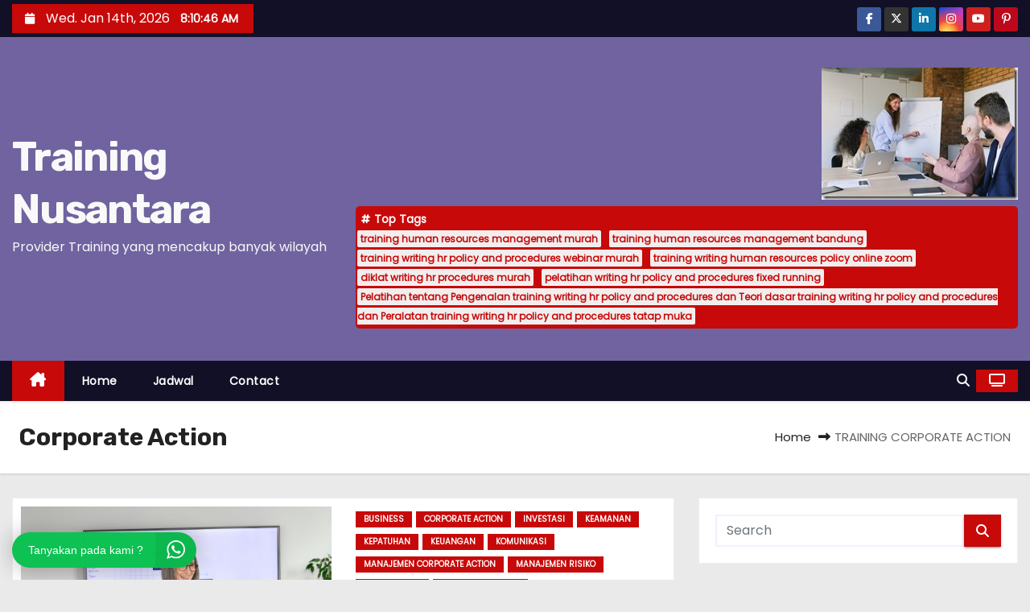

--- FILE ---
content_type: text/html; charset=UTF-8
request_url: https://www.training-nusantara.com/category/corporate-action/
body_size: 182259
content:
<!DOCTYPE html>
<html lang="en-US">
<head>
<meta charset="UTF-8">
<meta name="viewport" content="width=device-width, initial-scale=1">
<link rel="profile" href="https://gmpg.org/xfn/11">
<meta name='robots' content='index, follow, max-image-preview:large, max-snippet:-1, max-video-preview:-1' />

	<!-- This site is optimized with the Yoast SEO plugin v25.4 - https://yoast.com/wordpress/plugins/seo/ -->
	<title>Corporate Action Archives - Training Nusantara</title>
	<link rel="canonical" href="https://www.training-nusantara.com/category/corporate-action/" />
	<meta property="og:locale" content="en_US" />
	<meta property="og:type" content="article" />
	<meta property="og:title" content="Corporate Action Archives - Training Nusantara" />
	<meta property="og:url" content="https://www.training-nusantara.com/category/corporate-action/" />
	<meta property="og:site_name" content="Training Nusantara" />
	<meta name="twitter:card" content="summary_large_image" />
	<script type="application/ld+json" class="yoast-schema-graph">{"@context":"https://schema.org","@graph":[{"@type":"CollectionPage","@id":"https://www.training-nusantara.com/category/corporate-action/","url":"https://www.training-nusantara.com/category/corporate-action/","name":"Corporate Action Archives - Training Nusantara","isPartOf":{"@id":"https://www.training-nusantara.com/#website"},"primaryImageOfPage":{"@id":"https://www.training-nusantara.com/category/corporate-action/#primaryimage"},"image":{"@id":"https://www.training-nusantara.com/category/corporate-action/#primaryimage"},"thumbnailUrl":"https://www.training-nusantara.com/wp-content/uploads/2023/12/TRAINING-CORPORATE-ACTION.png","breadcrumb":{"@id":"https://www.training-nusantara.com/category/corporate-action/#breadcrumb"},"inLanguage":"en-US"},{"@type":"ImageObject","inLanguage":"en-US","@id":"https://www.training-nusantara.com/category/corporate-action/#primaryimage","url":"https://www.training-nusantara.com/wp-content/uploads/2023/12/TRAINING-CORPORATE-ACTION.png","contentUrl":"https://www.training-nusantara.com/wp-content/uploads/2023/12/TRAINING-CORPORATE-ACTION.png","width":1024,"height":683,"caption":"TRAINING CORPORATE ACTION"},{"@type":"BreadcrumbList","@id":"https://www.training-nusantara.com/category/corporate-action/#breadcrumb","itemListElement":[{"@type":"ListItem","position":1,"name":"Home","item":"https://www.training-nusantara.com/"},{"@type":"ListItem","position":2,"name":"Corporate Action"}]},{"@type":"WebSite","@id":"https://www.training-nusantara.com/#website","url":"https://www.training-nusantara.com/","name":"Training Nusantara","description":"Provider Training yang mencakup banyak wilayah","potentialAction":[{"@type":"SearchAction","target":{"@type":"EntryPoint","urlTemplate":"https://www.training-nusantara.com/?s={search_term_string}"},"query-input":{"@type":"PropertyValueSpecification","valueRequired":true,"valueName":"search_term_string"}}],"inLanguage":"en-US"}]}</script>
	<!-- / Yoast SEO plugin. -->


<link rel='dns-prefetch' href='//www.googletagmanager.com' />
<link rel='dns-prefetch' href='//fonts.googleapis.com' />
<link rel="alternate" type="application/rss+xml" title="Training Nusantara &raquo; Feed" href="https://www.training-nusantara.com/feed/" />
<link rel="alternate" type="application/rss+xml" title="Training Nusantara &raquo; Corporate Action Category Feed" href="https://www.training-nusantara.com/category/corporate-action/feed/" />
<style id='wp-img-auto-sizes-contain-inline-css' type='text/css'>
img:is([sizes=auto i],[sizes^="auto," i]){contain-intrinsic-size:3000px 1500px}
/*# sourceURL=wp-img-auto-sizes-contain-inline-css */
</style>
<link rel='stylesheet' id='dashicons-css' href='https://www.training-nusantara.com/wp-includes/css/dashicons.min.css?ver=6.9' type='text/css' media='all' />
<link rel='stylesheet' id='post-views-counter-frontend-css' href='https://www.training-nusantara.com/wp-content/plugins/post-views-counter/css/frontend.min.css?ver=1.5.5' type='text/css' media='all' />
<style id='wp-emoji-styles-inline-css' type='text/css'>

	img.wp-smiley, img.emoji {
		display: inline !important;
		border: none !important;
		box-shadow: none !important;
		height: 1em !important;
		width: 1em !important;
		margin: 0 0.07em !important;
		vertical-align: -0.1em !important;
		background: none !important;
		padding: 0 !important;
	}
/*# sourceURL=wp-emoji-styles-inline-css */
</style>
<style id='wp-block-library-inline-css' type='text/css'>
:root{--wp-block-synced-color:#7a00df;--wp-block-synced-color--rgb:122,0,223;--wp-bound-block-color:var(--wp-block-synced-color);--wp-editor-canvas-background:#ddd;--wp-admin-theme-color:#007cba;--wp-admin-theme-color--rgb:0,124,186;--wp-admin-theme-color-darker-10:#006ba1;--wp-admin-theme-color-darker-10--rgb:0,107,160.5;--wp-admin-theme-color-darker-20:#005a87;--wp-admin-theme-color-darker-20--rgb:0,90,135;--wp-admin-border-width-focus:2px}@media (min-resolution:192dpi){:root{--wp-admin-border-width-focus:1.5px}}.wp-element-button{cursor:pointer}:root .has-very-light-gray-background-color{background-color:#eee}:root .has-very-dark-gray-background-color{background-color:#313131}:root .has-very-light-gray-color{color:#eee}:root .has-very-dark-gray-color{color:#313131}:root .has-vivid-green-cyan-to-vivid-cyan-blue-gradient-background{background:linear-gradient(135deg,#00d084,#0693e3)}:root .has-purple-crush-gradient-background{background:linear-gradient(135deg,#34e2e4,#4721fb 50%,#ab1dfe)}:root .has-hazy-dawn-gradient-background{background:linear-gradient(135deg,#faaca8,#dad0ec)}:root .has-subdued-olive-gradient-background{background:linear-gradient(135deg,#fafae1,#67a671)}:root .has-atomic-cream-gradient-background{background:linear-gradient(135deg,#fdd79a,#004a59)}:root .has-nightshade-gradient-background{background:linear-gradient(135deg,#330968,#31cdcf)}:root .has-midnight-gradient-background{background:linear-gradient(135deg,#020381,#2874fc)}:root{--wp--preset--font-size--normal:16px;--wp--preset--font-size--huge:42px}.has-regular-font-size{font-size:1em}.has-larger-font-size{font-size:2.625em}.has-normal-font-size{font-size:var(--wp--preset--font-size--normal)}.has-huge-font-size{font-size:var(--wp--preset--font-size--huge)}.has-text-align-center{text-align:center}.has-text-align-left{text-align:left}.has-text-align-right{text-align:right}.has-fit-text{white-space:nowrap!important}#end-resizable-editor-section{display:none}.aligncenter{clear:both}.items-justified-left{justify-content:flex-start}.items-justified-center{justify-content:center}.items-justified-right{justify-content:flex-end}.items-justified-space-between{justify-content:space-between}.screen-reader-text{border:0;clip-path:inset(50%);height:1px;margin:-1px;overflow:hidden;padding:0;position:absolute;width:1px;word-wrap:normal!important}.screen-reader-text:focus{background-color:#ddd;clip-path:none;color:#444;display:block;font-size:1em;height:auto;left:5px;line-height:normal;padding:15px 23px 14px;text-decoration:none;top:5px;width:auto;z-index:100000}html :where(.has-border-color){border-style:solid}html :where([style*=border-top-color]){border-top-style:solid}html :where([style*=border-right-color]){border-right-style:solid}html :where([style*=border-bottom-color]){border-bottom-style:solid}html :where([style*=border-left-color]){border-left-style:solid}html :where([style*=border-width]){border-style:solid}html :where([style*=border-top-width]){border-top-style:solid}html :where([style*=border-right-width]){border-right-style:solid}html :where([style*=border-bottom-width]){border-bottom-style:solid}html :where([style*=border-left-width]){border-left-style:solid}html :where(img[class*=wp-image-]){height:auto;max-width:100%}:where(figure){margin:0 0 1em}html :where(.is-position-sticky){--wp-admin--admin-bar--position-offset:var(--wp-admin--admin-bar--height,0px)}@media screen and (max-width:600px){html :where(.is-position-sticky){--wp-admin--admin-bar--position-offset:0px}}

/*# sourceURL=wp-block-library-inline-css */
</style><style id='global-styles-inline-css' type='text/css'>
:root{--wp--preset--aspect-ratio--square: 1;--wp--preset--aspect-ratio--4-3: 4/3;--wp--preset--aspect-ratio--3-4: 3/4;--wp--preset--aspect-ratio--3-2: 3/2;--wp--preset--aspect-ratio--2-3: 2/3;--wp--preset--aspect-ratio--16-9: 16/9;--wp--preset--aspect-ratio--9-16: 9/16;--wp--preset--color--black: #000000;--wp--preset--color--cyan-bluish-gray: #abb8c3;--wp--preset--color--white: #ffffff;--wp--preset--color--pale-pink: #f78da7;--wp--preset--color--vivid-red: #cf2e2e;--wp--preset--color--luminous-vivid-orange: #ff6900;--wp--preset--color--luminous-vivid-amber: #fcb900;--wp--preset--color--light-green-cyan: #7bdcb5;--wp--preset--color--vivid-green-cyan: #00d084;--wp--preset--color--pale-cyan-blue: #8ed1fc;--wp--preset--color--vivid-cyan-blue: #0693e3;--wp--preset--color--vivid-purple: #9b51e0;--wp--preset--gradient--vivid-cyan-blue-to-vivid-purple: linear-gradient(135deg,rgb(6,147,227) 0%,rgb(155,81,224) 100%);--wp--preset--gradient--light-green-cyan-to-vivid-green-cyan: linear-gradient(135deg,rgb(122,220,180) 0%,rgb(0,208,130) 100%);--wp--preset--gradient--luminous-vivid-amber-to-luminous-vivid-orange: linear-gradient(135deg,rgb(252,185,0) 0%,rgb(255,105,0) 100%);--wp--preset--gradient--luminous-vivid-orange-to-vivid-red: linear-gradient(135deg,rgb(255,105,0) 0%,rgb(207,46,46) 100%);--wp--preset--gradient--very-light-gray-to-cyan-bluish-gray: linear-gradient(135deg,rgb(238,238,238) 0%,rgb(169,184,195) 100%);--wp--preset--gradient--cool-to-warm-spectrum: linear-gradient(135deg,rgb(74,234,220) 0%,rgb(151,120,209) 20%,rgb(207,42,186) 40%,rgb(238,44,130) 60%,rgb(251,105,98) 80%,rgb(254,248,76) 100%);--wp--preset--gradient--blush-light-purple: linear-gradient(135deg,rgb(255,206,236) 0%,rgb(152,150,240) 100%);--wp--preset--gradient--blush-bordeaux: linear-gradient(135deg,rgb(254,205,165) 0%,rgb(254,45,45) 50%,rgb(107,0,62) 100%);--wp--preset--gradient--luminous-dusk: linear-gradient(135deg,rgb(255,203,112) 0%,rgb(199,81,192) 50%,rgb(65,88,208) 100%);--wp--preset--gradient--pale-ocean: linear-gradient(135deg,rgb(255,245,203) 0%,rgb(182,227,212) 50%,rgb(51,167,181) 100%);--wp--preset--gradient--electric-grass: linear-gradient(135deg,rgb(202,248,128) 0%,rgb(113,206,126) 100%);--wp--preset--gradient--midnight: linear-gradient(135deg,rgb(2,3,129) 0%,rgb(40,116,252) 100%);--wp--preset--font-size--small: 13px;--wp--preset--font-size--medium: 20px;--wp--preset--font-size--large: 36px;--wp--preset--font-size--x-large: 42px;--wp--preset--spacing--20: 0.44rem;--wp--preset--spacing--30: 0.67rem;--wp--preset--spacing--40: 1rem;--wp--preset--spacing--50: 1.5rem;--wp--preset--spacing--60: 2.25rem;--wp--preset--spacing--70: 3.38rem;--wp--preset--spacing--80: 5.06rem;--wp--preset--shadow--natural: 6px 6px 9px rgba(0, 0, 0, 0.2);--wp--preset--shadow--deep: 12px 12px 50px rgba(0, 0, 0, 0.4);--wp--preset--shadow--sharp: 6px 6px 0px rgba(0, 0, 0, 0.2);--wp--preset--shadow--outlined: 6px 6px 0px -3px rgb(255, 255, 255), 6px 6px rgb(0, 0, 0);--wp--preset--shadow--crisp: 6px 6px 0px rgb(0, 0, 0);}:where(.is-layout-flex){gap: 0.5em;}:where(.is-layout-grid){gap: 0.5em;}body .is-layout-flex{display: flex;}.is-layout-flex{flex-wrap: wrap;align-items: center;}.is-layout-flex > :is(*, div){margin: 0;}body .is-layout-grid{display: grid;}.is-layout-grid > :is(*, div){margin: 0;}:where(.wp-block-columns.is-layout-flex){gap: 2em;}:where(.wp-block-columns.is-layout-grid){gap: 2em;}:where(.wp-block-post-template.is-layout-flex){gap: 1.25em;}:where(.wp-block-post-template.is-layout-grid){gap: 1.25em;}.has-black-color{color: var(--wp--preset--color--black) !important;}.has-cyan-bluish-gray-color{color: var(--wp--preset--color--cyan-bluish-gray) !important;}.has-white-color{color: var(--wp--preset--color--white) !important;}.has-pale-pink-color{color: var(--wp--preset--color--pale-pink) !important;}.has-vivid-red-color{color: var(--wp--preset--color--vivid-red) !important;}.has-luminous-vivid-orange-color{color: var(--wp--preset--color--luminous-vivid-orange) !important;}.has-luminous-vivid-amber-color{color: var(--wp--preset--color--luminous-vivid-amber) !important;}.has-light-green-cyan-color{color: var(--wp--preset--color--light-green-cyan) !important;}.has-vivid-green-cyan-color{color: var(--wp--preset--color--vivid-green-cyan) !important;}.has-pale-cyan-blue-color{color: var(--wp--preset--color--pale-cyan-blue) !important;}.has-vivid-cyan-blue-color{color: var(--wp--preset--color--vivid-cyan-blue) !important;}.has-vivid-purple-color{color: var(--wp--preset--color--vivid-purple) !important;}.has-black-background-color{background-color: var(--wp--preset--color--black) !important;}.has-cyan-bluish-gray-background-color{background-color: var(--wp--preset--color--cyan-bluish-gray) !important;}.has-white-background-color{background-color: var(--wp--preset--color--white) !important;}.has-pale-pink-background-color{background-color: var(--wp--preset--color--pale-pink) !important;}.has-vivid-red-background-color{background-color: var(--wp--preset--color--vivid-red) !important;}.has-luminous-vivid-orange-background-color{background-color: var(--wp--preset--color--luminous-vivid-orange) !important;}.has-luminous-vivid-amber-background-color{background-color: var(--wp--preset--color--luminous-vivid-amber) !important;}.has-light-green-cyan-background-color{background-color: var(--wp--preset--color--light-green-cyan) !important;}.has-vivid-green-cyan-background-color{background-color: var(--wp--preset--color--vivid-green-cyan) !important;}.has-pale-cyan-blue-background-color{background-color: var(--wp--preset--color--pale-cyan-blue) !important;}.has-vivid-cyan-blue-background-color{background-color: var(--wp--preset--color--vivid-cyan-blue) !important;}.has-vivid-purple-background-color{background-color: var(--wp--preset--color--vivid-purple) !important;}.has-black-border-color{border-color: var(--wp--preset--color--black) !important;}.has-cyan-bluish-gray-border-color{border-color: var(--wp--preset--color--cyan-bluish-gray) !important;}.has-white-border-color{border-color: var(--wp--preset--color--white) !important;}.has-pale-pink-border-color{border-color: var(--wp--preset--color--pale-pink) !important;}.has-vivid-red-border-color{border-color: var(--wp--preset--color--vivid-red) !important;}.has-luminous-vivid-orange-border-color{border-color: var(--wp--preset--color--luminous-vivid-orange) !important;}.has-luminous-vivid-amber-border-color{border-color: var(--wp--preset--color--luminous-vivid-amber) !important;}.has-light-green-cyan-border-color{border-color: var(--wp--preset--color--light-green-cyan) !important;}.has-vivid-green-cyan-border-color{border-color: var(--wp--preset--color--vivid-green-cyan) !important;}.has-pale-cyan-blue-border-color{border-color: var(--wp--preset--color--pale-cyan-blue) !important;}.has-vivid-cyan-blue-border-color{border-color: var(--wp--preset--color--vivid-cyan-blue) !important;}.has-vivid-purple-border-color{border-color: var(--wp--preset--color--vivid-purple) !important;}.has-vivid-cyan-blue-to-vivid-purple-gradient-background{background: var(--wp--preset--gradient--vivid-cyan-blue-to-vivid-purple) !important;}.has-light-green-cyan-to-vivid-green-cyan-gradient-background{background: var(--wp--preset--gradient--light-green-cyan-to-vivid-green-cyan) !important;}.has-luminous-vivid-amber-to-luminous-vivid-orange-gradient-background{background: var(--wp--preset--gradient--luminous-vivid-amber-to-luminous-vivid-orange) !important;}.has-luminous-vivid-orange-to-vivid-red-gradient-background{background: var(--wp--preset--gradient--luminous-vivid-orange-to-vivid-red) !important;}.has-very-light-gray-to-cyan-bluish-gray-gradient-background{background: var(--wp--preset--gradient--very-light-gray-to-cyan-bluish-gray) !important;}.has-cool-to-warm-spectrum-gradient-background{background: var(--wp--preset--gradient--cool-to-warm-spectrum) !important;}.has-blush-light-purple-gradient-background{background: var(--wp--preset--gradient--blush-light-purple) !important;}.has-blush-bordeaux-gradient-background{background: var(--wp--preset--gradient--blush-bordeaux) !important;}.has-luminous-dusk-gradient-background{background: var(--wp--preset--gradient--luminous-dusk) !important;}.has-pale-ocean-gradient-background{background: var(--wp--preset--gradient--pale-ocean) !important;}.has-electric-grass-gradient-background{background: var(--wp--preset--gradient--electric-grass) !important;}.has-midnight-gradient-background{background: var(--wp--preset--gradient--midnight) !important;}.has-small-font-size{font-size: var(--wp--preset--font-size--small) !important;}.has-medium-font-size{font-size: var(--wp--preset--font-size--medium) !important;}.has-large-font-size{font-size: var(--wp--preset--font-size--large) !important;}.has-x-large-font-size{font-size: var(--wp--preset--font-size--x-large) !important;}
/*# sourceURL=global-styles-inline-css */
</style>

<style id='classic-theme-styles-inline-css' type='text/css'>
/*! This file is auto-generated */
.wp-block-button__link{color:#fff;background-color:#32373c;border-radius:9999px;box-shadow:none;text-decoration:none;padding:calc(.667em + 2px) calc(1.333em + 2px);font-size:1.125em}.wp-block-file__button{background:#32373c;color:#fff;text-decoration:none}
/*# sourceURL=/wp-includes/css/classic-themes.min.css */
</style>
<link rel='stylesheet' id='ansar-import-css' href='https://www.training-nusantara.com/wp-content/plugins/ansar-import/public/css/ansar-import-public.css?ver=2.0.0' type='text/css' media='all' />
<link rel='stylesheet' id='okewa-ui-animate-css' href='https://www.training-nusantara.com/wp-content/plugins/okewa-disable/assets/css/animate.min.css?ver=6.9' type='text/css' media='all' />
<link rel='stylesheet' id='okewa-ui-style-css' href='https://www.training-nusantara.com/wp-content/plugins/okewa-disable/assets/css/okewa-ui-style.css?ver=6.9' type='text/css' media='all' />
<link rel='stylesheet' id='newses-fonts-css' href='//fonts.googleapis.com/css?family=Rubik%3A400%2C500%2C700%7CPoppins%3A400%26display%3Dswap&#038;subset=latin%2Clatin-ext' type='text/css' media='all' />
<link rel='stylesheet' id='bootstrap-css' href='https://www.training-nusantara.com/wp-content/themes/newses/css/bootstrap.css?ver=6.9' type='text/css' media='all' />
<link rel='stylesheet' id='newses-style-css' href='https://www.training-nusantara.com/wp-content/themes/newses/style.css?ver=6.9' type='text/css' media='all' />
<link rel='stylesheet' id='newses-default-css' href='https://www.training-nusantara.com/wp-content/themes/newses/css/colors/default.css?ver=6.9' type='text/css' media='all' />
<link rel='stylesheet' id='all-font-awesome-css' href='https://www.training-nusantara.com/wp-content/themes/newses/css/font-awesome.css?ver=6.9' type='text/css' media='all' />
<link rel='stylesheet' id='smartmenus-css' href='https://www.training-nusantara.com/wp-content/themes/newses/css/jquery.smartmenus.bootstrap.css?ver=6.9' type='text/css' media='all' />
<link rel='stylesheet' id='newses-swiper.min-css' href='https://www.training-nusantara.com/wp-content/themes/newses/css/swiper.min.css?ver=6.9' type='text/css' media='all' />
<script type="text/javascript" src="https://www.training-nusantara.com/wp-includes/js/jquery/jquery.min.js?ver=3.7.1" id="jquery-core-js"></script>
<script type="text/javascript" src="https://www.training-nusantara.com/wp-includes/js/jquery/jquery-migrate.min.js?ver=3.4.1" id="jquery-migrate-js"></script>
<script type="text/javascript" src="https://www.training-nusantara.com/wp-content/plugins/ansar-import/public/js/ansar-import-public.js?ver=2.0.0" id="ansar-import-js"></script>
<script type="text/javascript" id="okewa-ui-js-js-extra">
/* <![CDATA[ */
var okewa_ui_data = {"z_index":"1"};
//# sourceURL=okewa-ui-js-js-extra
/* ]]> */
</script>
<script type="text/javascript" src="https://www.training-nusantara.com/wp-content/plugins/okewa-disable/assets/js/okewa-ui-js.js?ver=6.9" id="okewa-ui-js-js"></script>
<script type="text/javascript" src="https://www.training-nusantara.com/wp-content/plugins/okewa-disable/assets/js/js.cookie.min.js?ver=6.9" id="okewa-cookie-js-js"></script>
<script type="text/javascript" src="https://www.training-nusantara.com/wp-content/themes/newses/js/navigation.js?ver=6.9" id="newses-navigation-js"></script>
<script type="text/javascript" src="https://www.training-nusantara.com/wp-content/themes/newses/js/bootstrap.js?ver=6.9" id="bootstrap-js"></script>
<script type="text/javascript" src="https://www.training-nusantara.com/wp-content/themes/newses/js/jquery.marquee.js?ver=6.9" id="newses-marquee-js-js"></script>
<script type="text/javascript" src="https://www.training-nusantara.com/wp-content/themes/newses/js/swiper.min.js?ver=6.9" id="newses-swiper.min.js-js"></script>
<script type="text/javascript" src="https://www.training-nusantara.com/wp-content/themes/newses/js/jquery.smartmenus.js?ver=6.9" id="smartmenus-js-js"></script>
<script type="text/javascript" src="https://www.training-nusantara.com/wp-content/themes/newses/js/bootstrap-smartmenus.js?ver=6.9" id="bootstrap-smartmenus-js-js"></script>

<!-- Google tag (gtag.js) snippet added by Site Kit -->
<!-- Google Analytics snippet added by Site Kit -->
<script type="text/javascript" src="https://www.googletagmanager.com/gtag/js?id=GT-NGSCBW8Z" id="google_gtagjs-js" async></script>
<script type="text/javascript" id="google_gtagjs-js-after">
/* <![CDATA[ */
window.dataLayer = window.dataLayer || [];function gtag(){dataLayer.push(arguments);}
gtag("set","linker",{"domains":["www.training-nusantara.com"]});
gtag("js", new Date());
gtag("set", "developer_id.dZTNiMT", true);
gtag("config", "GT-NGSCBW8Z");
 window._googlesitekit = window._googlesitekit || {}; window._googlesitekit.throttledEvents = []; window._googlesitekit.gtagEvent = (name, data) => { var key = JSON.stringify( { name, data } ); if ( !! window._googlesitekit.throttledEvents[ key ] ) { return; } window._googlesitekit.throttledEvents[ key ] = true; setTimeout( () => { delete window._googlesitekit.throttledEvents[ key ]; }, 5 ); gtag( "event", name, { ...data, event_source: "site-kit" } ); }; 
//# sourceURL=google_gtagjs-js-after
/* ]]> */
</script>
<link rel="https://api.w.org/" href="https://www.training-nusantara.com/wp-json/" /><link rel="alternate" title="JSON" type="application/json" href="https://www.training-nusantara.com/wp-json/wp/v2/categories/25438" /><link rel="EditURI" type="application/rsd+xml" title="RSD" href="https://www.training-nusantara.com/xmlrpc.php?rsd" />
<meta name="generator" content="WordPress 6.9" />
<meta name="generator" content="Site Kit by Google 1.170.0" /><!-- Analytics by WP Statistics - https://wp-statistics.com -->
        <style type="text/css">
            
            body .mg-headwidget .site-branding-text a,
            .site-header .site-branding .site-title a:visited,
            .site-header .site-branding .site-title a:hover,
            body .mg-headwidget .site-branding-text .site-description {
                color: #f9f9f9;
            }
            .site-branding-text .site-title a {
                font-size: 50px;
            }
            @media only screen and (max-width: 640px) {
                .site-branding-text .site-title a {
                    font-size: 40px;
                }
            }
            @media only screen and (max-width: 375px) {
                .site-branding-text .site-title a {
                    font-size: 32px;
                }
            }
                    </style>
        <link rel="icon" href="https://www.training-nusantara.com/wp-content/uploads/2022/03/training-11-150x150.jpg" sizes="32x32" />
<link rel="icon" href="https://www.training-nusantara.com/wp-content/uploads/2022/03/training-11.jpg" sizes="192x192" />
<link rel="apple-touch-icon" href="https://www.training-nusantara.com/wp-content/uploads/2022/03/training-11.jpg" />
<meta name="msapplication-TileImage" content="https://www.training-nusantara.com/wp-content/uploads/2022/03/training-11.jpg" />
		<style type="text/css" id="wp-custom-css">
			TRAINING ONLINE ENTERPRISE ARCHITECTURE DEVELOPMENT PRACTICE: ORGANIZATION USE CASES
TRAINING ONLINE ENTERPRISE ARCHITECTURE DEVELOPMENT PRACTICE: ORGANIZATION USE CASES


&nbsp;
DESKRIPSI TRAINING WEBINAR PENGENALAN ENTERPRISE ARCHITECTURE DEVELOPMENT PRACTICE :
Arsitektur adalah proses dan produk dari perencanaan, perancangan, dan konstruksi bangunan atau struktur lainnya. Karya arsitektur, dalam bentuk bangunan atau struktur, dianggap sebagai simbol kultural dan sebagai karya seni.

Arsitektur Perusahaan adalah praktik pendokumentasian elemen-elemen strategi bisnis, business case, model bisnis, serta teknologi, kebijakan dan infrastruktur yang membentuk perusahaan. Arsitektur perusahaan juga merujuk pada cara perusahaan diorganisasi, beroperasi dan merespon perubahan-perubahan dalam pasar.Menimbang cukup kompleknya materi pelatihan Enterprise Architecture Development Practice: Organization Use Cases ini bagi peserta, dibutuhkan training provider yang berpengalaman di bidangnya agar tidak membuat peserta tidak menjadi cepat bosan dan jenuh dalam mendalami bidang teknik ini.
TUJUAN TRAINING PENGEMBANGAN ARSITEKTUR PERUSAHAAN UNTUK PRAKERJA :
Dengan mengikuti pelatihan Enterprise Architecture Development Practice: Organization Use Cases Peserta dapat berbagi pengetahuan / sharing knowledge mengenai Enterprise Architecture Development Practice: Organization Use Cases dengan peserta dari perusahaan lain yang bergerak di bidang Enterprise Architecture Development Practice: Organization Use Cases
MATERI pelatihan pengenalan Enterprise Architecture Development Practice online Zoom :
1. Apa dan Mengapa Enterprise Architecture (EA)

2. Apa dan Mengapa EA Frameworks

3. Tools Pengembangan EA

3.1. Tool Pengembangan Terpadu

3.2. Tool Pengembangan Individual

4. Pengantar Togaf Framework: Studi Kasus Organisasi

5. Metodologi Pengembangan EA: Studi Kasus Organisasi

6. Case Study Pengembangan EA: Studi Kasus Organisasi

6.1. Studi Kasus Berbasis Architecture

6.2. Studi Kasus Berbasis Organisasi

7. Business Process Model and Notation (BPMN): Studi Kasus Organisasi

7.1 BPMN Fundamental

7.2 BPMN Simulation

8. Unified Modeling Language (UML): Studi Kasus Organisasi

8.1 Planning

8.2 Analysis and Design

9. Studi Kasus / Praktek pemecahan masalah Enterprise Architecture Development Practice: Organization Use Cases
METODE pelatihan pengembangan arsitektur perusahaan online Zoom :
Metode Training Enterprise Architecture Development Practice: Organization Use Cases dapat menggunakan fasilitas training zoom atau training online, dan bisa juga training offline atau training tatap muka.
INSTRUKTUR pelatihan prinsip dasar Enterprise Architecture Development Practice online Zoom :
Instruktur yang mengajar pelatihan Enterprise Architecture Development Practice: Organization Use Cases ini adalah instruktur yang berkompeten di bidang Enterprise Architecture Development Practice: Organization Use Casesinti baik dari kalangan akademisi maupun praktisi.
PESERTA
Peserta yang dapat mengikuti training Enterprise Architecture Development Practice: Organization Use Cases ini adalah staff sdm atau karyawan yang ingin mendalami bidang Enterprise Architecture Development Practice: Organization Use Cases

Karena kompleksnya pelatihan ini, maka dibutuhkan pendalaman yang lebih komprehensif melalui sebuah training. Dan menjadi sebuah kebutuhan akan training provider yang berpengalaman di bidangnya agar tidak membuat peserta menjadi cepat bosan dan jenuh dalam mendalami bidang teknik ini.
Jadwal Training Nusantara 2025:
Batch 1 : 7 - 8 Januari 2026 || 14 - 15 Januari 2026 || 21 - 22 Januari 2026

Batch 2 : 4 - 5 Februari 2026 || 11 - 12 Februari 2026 || 18 - 19 Februari 2026

Batch 3 : 2 - 3 Maret 2026  || 4 - 5 Maret 2026

Batch 4 : 1 - 2 April 2026 || 8 - 9 April 2026  || 15 - 16 April 2026 || 22 - 23 April 2026

Batch 5 : 5 - 6 Mei 2026  || 12 - 13 Mei 2026 || 19 - 20 Mei 2026 || 25 - 26 Mei 2026

Batch 6 : 2 - 3 Juni 2026  || 9 - 10 Juni 2026  || 18 - 19 Juni 2026  || 23 - 24 Juni 2026

Batch 7 : 7 - 8 Juli 2026 || 14 - 15 Juli 2026  || 21 - 22 Juli 2026 || 28 - 29 Juli 2026

Batch 8 : 4 - 5 Agustus 2026  || 11 - 12 Agustus 2026  || 18 - 19 Agustus 2026  || 26 - 27 Agustus 2026

Batch 9 : 1 - 2 September 2026  ||  8 - 9 September 2026  ||  15 - 16 September 2026  || 22 - 23 September 2026

Batch 10 : 6 - 7 Oktober 2026  || 13 - 14 Oktober 2026  ||  20 - 21 Oktober 2026  || 27 - 28 Oktober 2026

Batch 11 : 3 - 4 November 2026 || 10 - 11 November 2026  || 17 - 18 November 2026 || 24 - 25 November 2026

Batch 12 : 1 - 2 Desember 2026  ||  8 - 9 Desember 2026  || 15 - 16 Desember 2026  || 22 - 23 Desember 2026

Jadwal tersebut dapat disesuaikan dengan kebutuhan calon peserta
Lokasi Training Tahun 2024 :

 	Yogyakarta, Hotel Dafam Seturan(7.300.000 IDR / participant)
 	Jakarta, Hotel Amaris Tendean (7.900.000 IDR / participant)
 	Bandung, Hotel Golden Flower (7.800.000 IDR / participant)
 	Bali, Hotel Ibis Kuta (8.500.000 IDR / participant)
 	Lombok, Hotel Jayakarta (8.750.000 IDR / participant)

Catatan :

 	Waktu pelatihan Dua+1* hari dengan Biaya tersedia untuk Perorangan, Group, dan Inhouse Training, belum termasuk akomodasi/penginapan.
 	Untuk biaya dan jadwal training harap menghubungi marketing kembali

Investasi training:
Investasi pelatihan selama dua hari tersebut menyesuaikan dengan jumlah peserta (on call). *Please feel free to contact us.

Apabila perusahaan membutuhkan paket in house training, anggaran investasi pelatihan dapat menyesuaikan dengan anggaran perusahaan.
Fasilitas training:

 	Free Penjemputan dari bandara ke hotel*.
 	Modul / Handout.
 	Flashdisk*.
 	Certificate of attendance.
 	FREE Bag or bagpacker.
		</style>
		</head>
<body data-rsssl=1 class="archive category category-corporate-action category-25438 wp-embed-responsive wp-theme-newses wide" >
<div id="page" class="site">
<a class="skip-link screen-reader-text" href="#content">
Skip to content</a>
    <!--wrapper-->
    <div class="wrapper" id="custom-background-css">
        <header class="mg-headwidget">
            <!--==================== TOP BAR ====================-->
            <div class="mg-head-detail d-none d-md-block">
    <div class="container">
        <div class="row align-items-center">
            <div class="col-md-6 col-xs-12 col-sm-6">
                <ul class="info-left">
                                <li>
                                    <i class="fa fa-calendar ml-3"></i>
                    Wed. Jan 14th, 2026                     <span id="time" class="time"></span>
                            </li>                        
                        </ul>
            </div>
            <div class="col-md-6 col-xs-12">
                <ul class="mg-social info-right">
                            <li>
                <a  target="_blank" href="#">
                    <span class="icon-soci facebook"><i class="fa-brands fa-facebook-f"></i></span>
                </a>
            </li>
                    <li>
                <a target="_blank" href="#">
                    <span class="icon-soci x-twitter"><i class="fa-brands fa-x-twitter"></i></span>
                </a>
            </li>
                    <li>
                <a target="_blank"  href="#">
                    <span class="icon-soci linkedin"><i class="fa-brands fa-linkedin-in"></i></span>
                </a>
            </li>
                    <li>
                <a target="_blank"  href="#">
                    <span class="icon-soci instagram"><i class="fa-brands fa-instagram"></i></span>
                </a>
            </li>
                    <li>
                <a target="_blank"  href="#">
                    <span class="icon-soci youtube"><i class="fa-brands fa-youtube"></i></span>
                </a>
            </li>
                    <li>
                <a target="_blank"  href="#">
                    <span class="icon-soci pinterest"><i class="fa-brands fa-pinterest-p"></i></span>
                </a>
            </li>
                        </ul>
            </div>
        </div>
    </div>
</div>
            <div class="clearfix"></div>
                        <div class="mg-nav-widget-area-back" style='background-image: url("https://demos.themeansar.com/newses/lite/wp-content/uploads/2020/06/cropped-line-pattern_QWEJEGALIL.jpg" );'>
                        <div class="overlay">
              <div class="inner"  style="background-color:rgba(32,10,112,0.6);" >
                <div class="container">
                    <div class="mg-nav-widget-area">
                        <div class="row align-items-center  ">
                            <div class="col-md-4 text-center-xs ">
                                <div class="site-logo">
                                                                    </div>
                                <div class="site-branding-text ">
                                                                        <p class="site-title"> <a href="https://www.training-nusantara.com/" rel="home">Training Nusantara</a></p>
                                                                        <p class="site-description">Provider Training yang mencakup banyak wilayah</p>
                                </div>   
                            </div>
                           
            <div class="col-md-8 text-center-xs">
                
                    <div class="container">
                        <div class="row align-items-center">
                            <div class="ml-auto py-2">
                                <a class="pull-right img-fluid" href="" target="_blank" ">
                                    <img width="244" height="164" src="https://www.training-nusantara.com/wp-content/uploads/2022/03/training_thumb-50.jpg" class="attachment-full size-full" alt="" decoding="async" />                                </a>
                            </div>
                        </div>
                    </div>
                    
                                <!--== Top Tags ==-->
                  <div class="mg-tpt-tag-area">
                       <div class="mg-tpt-txnlst clearfix"><strong>Top Tags</strong><ul><li><a href="https://www.training-nusantara.com/tag/training-human-resources-management-murah/">training human resources management murah</a></li><li><a href="https://www.training-nusantara.com/tag/training-human-resources-management-bandung/">training human resources management bandung</a></li><li><a href="https://www.training-nusantara.com/tag/training-writing-hr-policy-and-procedures-webinar-murah/">training writing hr policy and procedures webinar murah</a></li><li><a href="https://www.training-nusantara.com/tag/training-writing-human-resources-policy-online-zoom/">training writing human resources policy online zoom</a></li><li><a href="https://www.training-nusantara.com/tag/diklat-writing-hr-procedures-murah/">diklat writing hr procedures murah</a></li><li><a href="https://www.training-nusantara.com/tag/pelatihan-writing-hr-policy-and-procedures-fixed-running/">pelatihan writing hr policy and procedures fixed running</a></li><li><a href="https://www.training-nusantara.com/tag/pelatihan-tentang-pengenalan-training-writing-hr-policy-and-procedures-dan-teori-dasar-training-writing-hr-policy-and-procedures-dan-peralatan-training-writing-hr-policy-and-procedures-tatap-muka/">Pelatihan tentang Pengenalan training writing hr policy and procedures dan Teori dasar training writing hr policy and procedures dan Peralatan training writing hr policy and procedures tatap muka</a></li></ul></div>          
                  </div>
                <!-- Trending line END -->
                  
            </div>
                                </div>
                    </div>
                </div>
                </div>
              </div>
          </div>
            <div class="mg-menu-full">
                <nav class="navbar navbar-expand-lg navbar-wp">
                    <div class="container">
                        <!-- Right nav -->
                    <div class="m-header align-items-center">
                        <a class="mobilehomebtn" href="https://www.training-nusantara.com"><span class="fa-solid fa-house-chimney"></span></a>
                        <!-- navbar-toggle -->
                        <button class="navbar-toggler collapsed ml-auto" type="button" data-toggle="collapse" data-target="#navbar-wp" aria-controls="navbarSupportedContent" aria-expanded="false" aria-label="Toggle navigation">
                          <!-- <span class="my-1 mx-2 close"></span>
                          <span class="navbar-toggler-icon"></span> -->
                          <div class="burger">
                            <span class="burger-line"></span>
                            <span class="burger-line"></span>
                            <span class="burger-line"></span>
                          </div>
                        </button>
                        <!-- /navbar-toggle -->
                                    <div class="dropdown show mg-search-box">
                <a class="dropdown-toggle msearch ml-auto" href="#" role="button" id="dropdownMenuLink" data-toggle="dropdown" aria-haspopup="true" aria-expanded="false">
                    <i class="fa-solid fa-magnifying-glass"></i>
                </a>
                <div class="dropdown-menu searchinner" aria-labelledby="dropdownMenuLink">
                    <form role="search" method="get" id="searchform" action="https://www.training-nusantara.com/">
  <div class="input-group">
    <input type="search" class="form-control" placeholder="Search" value="" name="s" />
    <span class="input-group-btn btn-default">
    <button type="submit" class="btn"> <i class="fa-solid fa-magnifying-glass"></i> </button>
    </span> </div>
</form>                </div>
            </div>
                  <a href="#" target="_blank" class="btn-theme px-3 ml-2">
            <i class="fa-solid fa-tv"></i>
        </a>
                            </div>
                    <!-- /Right nav -->
                    <!-- Navigation -->
                    <div class="collapse navbar-collapse" id="navbar-wp"> 
                      <ul id="menu-primary" class="nav navbar-nav mr-auto"><li class="active home"><a class="nav-link homebtn" title="Home" href="https://www.training-nusantara.com"><span class='fa-solid fa-house-chimney'></span></a></li><li id="menu-item-18064" class="menu-item menu-item-type-post_type menu-item-object-page menu-item-home menu-item-18064"><a class="nav-link" title="Home" href="https://www.training-nusantara.com/">Home</a></li>
<li id="menu-item-18067" class="menu-item menu-item-type-post_type menu-item-object-page menu-item-18067"><a class="nav-link" title="Jadwal" href="https://www.training-nusantara.com/jadwal/">Jadwal</a></li>
<li id="menu-item-9267" class="menu-item menu-item-type-post_type menu-item-object-page menu-item-9267"><a class="nav-link" title="Contact" href="https://www.training-nusantara.com/contact/">Contact</a></li>
</ul>                    </div>   
                    <!--/ Navigation -->
                    <!-- Right nav -->
                    <div class="desk-header pl-3 ml-auto my-2 my-lg-0 position-relative align-items-center">
                                  <div class="dropdown show mg-search-box">
                <a class="dropdown-toggle msearch ml-auto" href="#" role="button" id="dropdownMenuLink" data-toggle="dropdown" aria-haspopup="true" aria-expanded="false">
                    <i class="fa-solid fa-magnifying-glass"></i>
                </a>
                <div class="dropdown-menu searchinner" aria-labelledby="dropdownMenuLink">
                    <form role="search" method="get" id="searchform" action="https://www.training-nusantara.com/">
  <div class="input-group">
    <input type="search" class="form-control" placeholder="Search" value="" name="s" />
    <span class="input-group-btn btn-default">
    <button type="submit" class="btn"> <i class="fa-solid fa-magnifying-glass"></i> </button>
    </span> </div>
</form>                </div>
            </div>
                  <a href="#" target="_blank" class="btn-theme px-3 ml-2">
            <i class="fa-solid fa-tv"></i>
        </a>
                            </div>
                    <!-- /Right nav --> 
                  </div>
                </nav>
            </div>
        </header>
        <div class="clearfix"></div>
        <!--== /Top Tags ==-->
                        <!--== Home Slider ==-->
                <!--==/ Home Slider ==-->
        <!--==================== Newses breadcrumb section ====================-->
<div class="clearfix"></div>
 <div class="mg-breadcrumb-section">
    <!--overlay--> 
    <div class="overlay">
      <!--container--> 
      <div class="container">
        <!--row--> 
        <div class="row align-items-center justify-content-between px-4">
          <!--col-md-12--> 
            <!--mg-breadcrumb-title-->
          <div class="mg-breadcrumb-title">
            <h1 class="title">Corporate Action</h1>          </div>
            <!--/mg-breadcrumb-title--> 
            <!--mg-page-breadcrumb--> 
            <ul class="mg-page-breadcrumb">
              <li><a href="https://www.training-nusantara.com">Home</a></li>
              <li class="active">TRAINING CORPORATE ACTION</li>
            </ul>
            <!--/mg-page-breadcrumb-->
        </div>
        <!--/row--> 
      </div>
      <!--/container--> 
    </div>
    <!--/overlay--> 
  </div>
<div class="clearfix"></div><!--container-->
<div id="content" class="container archive-class">
    <!--row-->
    <div class="row">
                            <div class="col-md-8">
                <div id="post-17292" class="post-17292 post type-post status-publish format-standard has-post-thumbnail hentry category-business category-corporate-action category-investasi category-keamanan category-kepatuhan category-keuangan category-komunikasi category-manajemen-corporate-action category-manajemen-risiko category-pengelolaan category-standar-industri tag-pelatihan-corporate-action tag-pelatihan-corporate-action-di-bali tag-pelatihan-corporate-action-di-bandung tag-pelatihan-corporate-action-di-jakarta tag-pelatihan-corporate-action-di-jogja tag-pelatihan-corporate-action-di-lombok tag-pelatihan-corporate-action-di-surabaya tag-pelatihan-corporate-action-online">
    <!-- mg-posts-sec mg-posts-modul-6 -->
    <div class="mg-posts-sec mg-posts-modul-6  wd-back">
        <!-- mg-posts-sec-inner -->
        <div class="mg-posts-sec-inner row">
                        <div class="d-md-flex mg-posts-sec-post mb-4 w-100">
                <div class="col-12 col-md-6">
                                        <div class="mg-blog-thumb back-img md" style="background-image: url('https://www.training-nusantara.com/wp-content/uploads/2023/12/TRAINING-CORPORATE-ACTION.png');">
                        <span class="post-form"><i class="fa-solid fa-camera-retro"></i></span>                        <a href="https://www.training-nusantara.com/2023/12/07/pelatihan-corporate-action/" class="link-div"></a>
                    </div> 
                </div>
                <div class="mg-sec-top-post col">
                    <div class="mg-blog-category"><a class="newses-categories category-color-1" href="https://www.training-nusantara.com/category/business/"> 
                                 Business
                             </a><a class="newses-categories category-color-1" href="https://www.training-nusantara.com/category/corporate-action/"> 
                                 Corporate Action
                             </a><a class="newses-categories category-color-1" href="https://www.training-nusantara.com/category/investasi/"> 
                                 Investasi
                             </a><a class="newses-categories category-color-1" href="https://www.training-nusantara.com/category/keamanan/"> 
                                 Keamanan
                             </a><a class="newses-categories category-color-1" href="https://www.training-nusantara.com/category/kepatuhan/"> 
                                 Kepatuhan
                             </a><a class="newses-categories category-color-1" href="https://www.training-nusantara.com/category/keuangan/"> 
                                 Keuangan
                             </a><a class="newses-categories category-color-1" href="https://www.training-nusantara.com/category/komunikasi/"> 
                                 Komunikasi
                             </a><a class="newses-categories category-color-1" href="https://www.training-nusantara.com/category/manajemen-corporate-action/"> 
                                 Manajemen Corporate Action
                             </a><a class="newses-categories category-color-1" href="https://www.training-nusantara.com/category/manajemen-risiko/"> 
                                 Manajemen Risiko
                             </a><a class="newses-categories category-color-1" href="https://www.training-nusantara.com/category/pengelolaan/"> 
                                 Pengelolaan
                             </a><a class="newses-categories category-color-1" href="https://www.training-nusantara.com/category/standar-industri/"> 
                                 Standar industri
                             </a></div> 
                    <h4 class="title"><a href="https://www.training-nusantara.com/2023/12/07/pelatihan-corporate-action/">TRAINING CORPORATE ACTION</a></h4>
                        <div class="mg-blog-meta">
            <span class="mg-blog-date"><i class="fa-regular fa-clock"></i>
            <a href="https://www.training-nusantara.com/2023/12/">
                Dec 7, 2023            </a>
        </span>
            <a class="auth" href="https://www.training-nusantara.com/author/zirly/">
            <i class="fa-regular fa-user"></i> 
            zirly mrt        </a>
    </div>                    <div class="mg-content overflow-hidden">
                    <p>TRAINING CORPORATE ACTION Deskripsi Training Corporate Action Training Corporate Action adalah suatu program pembelajaran yang dirancang untuk memberikan pemahaman mendalam kepada para profesional di dunia bisnis dan keuangan mengenai berbagai&hellip;</p>
                    </div>
                </div>
            </div>
                            <div class="col-md-12 text-center d-flex justify-content-center">
                 
            </div>

        </div>
        <!-- // mg-posts-sec-inner -->
    </div>
    <!-- // mg-posts-sec block_6 -->
</div>
<!--col-md-12-->            </div>
                            <aside class="col-md-4">
                <div id="sidebar-right" class="mg-sidebar">
	<div id="search-1" class="mg-widget widget_search"><form role="search" method="get" id="searchform" action="https://www.training-nusantara.com/">
  <div class="input-group">
    <input type="search" class="form-control" placeholder="Search" value="" name="s" />
    <span class="input-group-btn btn-default">
    <button type="submit" class="btn"> <i class="fa-solid fa-magnifying-glass"></i> </button>
    </span> </div>
</form></div><div id="block-8" class="mg-widget widget_block"><iframe height="750" src="https://kelasinstruktur.com/kegiatan/info" title=":: Sister JSO :: Informasi Training"></iframe></div><div id="archives-1" class="mg-widget widget_archive"><div class="mg-wid-title"><h6 class="wtitle"><span class="bg">Archives</span></h6></div>
			<ul>
					<li><a href='https://www.training-nusantara.com/2026/01/'>January 2026</a></li>
	<li><a href='https://www.training-nusantara.com/2025/12/'>December 2025</a></li>
	<li><a href='https://www.training-nusantara.com/2025/11/'>November 2025</a></li>
	<li><a href='https://www.training-nusantara.com/2025/10/'>October 2025</a></li>
	<li><a href='https://www.training-nusantara.com/2025/09/'>September 2025</a></li>
	<li><a href='https://www.training-nusantara.com/2025/08/'>August 2025</a></li>
	<li><a href='https://www.training-nusantara.com/2024/05/'>May 2024</a></li>
	<li><a href='https://www.training-nusantara.com/2024/04/'>April 2024</a></li>
	<li><a href='https://www.training-nusantara.com/2024/03/'>March 2024</a></li>
	<li><a href='https://www.training-nusantara.com/2024/02/'>February 2024</a></li>
	<li><a href='https://www.training-nusantara.com/2024/01/'>January 2024</a></li>
	<li><a href='https://www.training-nusantara.com/2023/12/'>December 2023</a></li>
	<li><a href='https://www.training-nusantara.com/2023/11/'>November 2023</a></li>
	<li><a href='https://www.training-nusantara.com/2023/10/'>October 2023</a></li>
	<li><a href='https://www.training-nusantara.com/2023/09/'>September 2023</a></li>
	<li><a href='https://www.training-nusantara.com/2023/08/'>August 2023</a></li>
	<li><a href='https://www.training-nusantara.com/2023/07/'>July 2023</a></li>
	<li><a href='https://www.training-nusantara.com/2023/06/'>June 2023</a></li>
	<li><a href='https://www.training-nusantara.com/2023/05/'>May 2023</a></li>
	<li><a href='https://www.training-nusantara.com/2023/04/'>April 2023</a></li>
	<li><a href='https://www.training-nusantara.com/2023/03/'>March 2023</a></li>
	<li><a href='https://www.training-nusantara.com/2023/02/'>February 2023</a></li>
	<li><a href='https://www.training-nusantara.com/2022/10/'>October 2022</a></li>
	<li><a href='https://www.training-nusantara.com/2022/09/'>September 2022</a></li>
	<li><a href='https://www.training-nusantara.com/2022/08/'>August 2022</a></li>
	<li><a href='https://www.training-nusantara.com/2022/07/'>July 2022</a></li>
	<li><a href='https://www.training-nusantara.com/2022/06/'>June 2022</a></li>
	<li><a href='https://www.training-nusantara.com/2022/05/'>May 2022</a></li>
	<li><a href='https://www.training-nusantara.com/2022/04/'>April 2022</a></li>
			</ul>

			</div><div id="categories-1" class="mg-widget widget_categories"><div class="mg-wid-title"><h6 class="wtitle"><span class="bg">Categories</span></h6></div>
			<ul>
					<li class="cat-item cat-item-22808"><a href="https://www.training-nusantara.com/category/accounting/">Accounting</a>
</li>
	<li class="cat-item cat-item-24349"><a href="https://www.training-nusantara.com/category/admin/">Admin</a>
</li>
	<li class="cat-item cat-item-25018"><a href="https://www.training-nusantara.com/category/administrasi-proyek/">Administrasi Proyek</a>
</li>
	<li class="cat-item cat-item-22802"><a href="https://www.training-nusantara.com/category/administration/">Administration</a>
</li>
	<li class="cat-item cat-item-24067"><a href="https://www.training-nusantara.com/category/advanced/">Advanced</a>
</li>
	<li class="cat-item cat-item-24323"><a href="https://www.training-nusantara.com/category/agreement/">Agreement</a>
</li>
	<li class="cat-item cat-item-26433"><a href="https://www.training-nusantara.com/category/agriculture/">Agriculture</a>
</li>
	<li class="cat-item cat-item-25052"><a href="https://www.training-nusantara.com/category/air-bersih/">Air bersih</a>
</li>
	<li class="cat-item cat-item-24496"><a href="https://www.training-nusantara.com/category/akuisisi/">Akuisisi</a>
</li>
	<li class="cat-item cat-item-24142"><a href="https://www.training-nusantara.com/category/akuntansi/">Akuntansi</a>
</li>
	<li class="cat-item cat-item-25688"><a href="https://www.training-nusantara.com/category/alat-angkat/">Alat Angkat</a>
</li>
	<li class="cat-item cat-item-24935"><a href="https://www.training-nusantara.com/category/alat-pemadam/">Alat pemadam</a>
</li>
	<li class="cat-item cat-item-25069"><a href="https://www.training-nusantara.com/category/alat-pemantauan/">Alat pemantauan</a>
</li>
	<li class="cat-item cat-item-25250"><a href="https://www.training-nusantara.com/category/alat-pengujian/">Alat pengujian</a>
</li>
	<li class="cat-item cat-item-22871"><a href="https://www.training-nusantara.com/category/analisis/">Analisis</a>
</li>
	<li class="cat-item cat-item-24647"><a href="https://www.training-nusantara.com/category/analisis-biaya/">Analisis Biaya</a>
</li>
	<li class="cat-item cat-item-24756"><a href="https://www.training-nusantara.com/category/analisis-data/">Analisis Data</a>
</li>
	<li class="cat-item cat-item-26587"><a href="https://www.training-nusantara.com/category/analisis-keuangan/">Analisis Keuangan</a>
</li>
	<li class="cat-item cat-item-26300"><a href="https://www.training-nusantara.com/category/analisis-kinerja/">Analisis Kinerja</a>
</li>
	<li class="cat-item cat-item-24171"><a href="https://www.training-nusantara.com/category/analisis-kredit/">Analisis Kredit</a>
</li>
	<li class="cat-item cat-item-22801"><a href="https://www.training-nusantara.com/category/analytics/">Analytics</a>
</li>
	<li class="cat-item cat-item-24706"><a href="https://www.training-nusantara.com/category/andal/">ANDAL</a>
</li>
	<li class="cat-item cat-item-25616"><a href="https://www.training-nusantara.com/category/anggaran/">Anggaran</a>
</li>
	<li class="cat-item cat-item-25536"><a href="https://www.training-nusantara.com/category/animasi/">Animasi</a>
</li>
	<li class="cat-item cat-item-22865"><a href="https://www.training-nusantara.com/category/aplikasi/">Aplikasi</a>
</li>
	<li class="cat-item cat-item-22904"><a href="https://www.training-nusantara.com/category/arsitektur/">Arsitektur</a>
</li>
	<li class="cat-item cat-item-22887"><a href="https://www.training-nusantara.com/category/aset/">Aset</a>
</li>
	<li class="cat-item cat-item-25490"><a href="https://www.training-nusantara.com/category/aset-kontinjensi/">Aset Kontinjensi</a>
</li>
	<li class="cat-item cat-item-24215"><a href="https://www.training-nusantara.com/category/assisted/">Assisted</a>
</li>
	<li class="cat-item cat-item-25641"><a href="https://www.training-nusantara.com/category/asuransi/">Asuransi</a>
</li>
	<li class="cat-item cat-item-22835"><a href="https://www.training-nusantara.com/category/audit/">Audit</a>
</li>
	<li class="cat-item cat-item-24178"><a href="https://www.training-nusantara.com/category/audit-internal/">Audit Internal</a>
</li>
	<li class="cat-item cat-item-24783"><a href="https://www.training-nusantara.com/category/audit-risiko/">Audit Risiko</a>
</li>
	<li class="cat-item cat-item-25507"><a href="https://www.training-nusantara.com/category/auditor/">Auditor</a>
</li>
	<li class="cat-item cat-item-24717"><a href="https://www.training-nusantara.com/category/avr-mikrokontroler/">AVR Mikrokontroler</a>
</li>
	<li class="cat-item cat-item-24723"><a href="https://www.training-nusantara.com/category/bahasa-pemrograman/">Bahasa Pemrograman</a>
</li>
	<li class="cat-item cat-item-25214"><a href="https://www.training-nusantara.com/category/balanced-scorecard/">Balanced Scorecard</a>
</li>
	<li class="cat-item cat-item-26371"><a href="https://www.training-nusantara.com/category/bangunan/">Bangunan</a>
</li>
	<li class="cat-item cat-item-24734"><a href="https://www.training-nusantara.com/category/bank-sentral/">Bank sentral</a>
</li>
	<li class="cat-item cat-item-24670"><a href="https://www.training-nusantara.com/category/banking/">BANKING</a>
</li>
	<li class="cat-item cat-item-24101"><a href="https://www.training-nusantara.com/category/banking-exposure/">Banking Exposure</a>
</li>
	<li class="cat-item cat-item-24373"><a href="https://www.training-nusantara.com/category/basic/">Basic</a>
</li>
	<li class="cat-item cat-item-25205"><a href="https://www.training-nusantara.com/category/baterai/">Baterai</a>
</li>
	<li class="cat-item cat-item-22889"><a href="https://www.training-nusantara.com/category/biologi/">Biologi</a>
</li>
	<li class="cat-item cat-item-25975"><a href="https://www.training-nusantara.com/category/boiler/">Boiler</a>
</li>
	<li class="cat-item cat-item-24138"><a href="https://www.training-nusantara.com/category/boiler-plant/">Boiler plant</a>
</li>
	<li class="cat-item cat-item-26445"><a href="https://www.training-nusantara.com/category/brand/">Brand</a>
</li>
	<li class="cat-item cat-item-26444"><a href="https://www.training-nusantara.com/category/brand-management/">Brand Management</a>
</li>
	<li class="cat-item cat-item-22879"><a href="https://www.training-nusantara.com/category/budaya/">Budaya</a>
</li>
	<li class="cat-item cat-item-22899"><a href="https://www.training-nusantara.com/category/budgeting/">Budgeting</a>
</li>
	<li class="cat-item cat-item-22886"><a href="https://www.training-nusantara.com/category/budidaya/">Budidaya</a>
</li>
	<li class="cat-item cat-item-22810"><a href="https://www.training-nusantara.com/category/building/">Building</a>
</li>
	<li class="cat-item cat-item-22762"><a href="https://www.training-nusantara.com/category/business/">Business</a>
</li>
	<li class="cat-item cat-item-26420"><a href="https://www.training-nusantara.com/category/business-development/">Business Development</a>
</li>
	<li class="cat-item cat-item-24251"><a href="https://www.training-nusantara.com/category/cargo/">Cargo</a>
</li>
	<li class="cat-item cat-item-26532"><a href="https://www.training-nusantara.com/category/cashflow/">Cashflow</a>
</li>
	<li class="cat-item cat-item-24421"><a href="https://www.training-nusantara.com/category/checklist/">CheckList</a>
</li>
	<li class="cat-item cat-item-24585"><a href="https://www.training-nusantara.com/category/citra-pribadi/">Citra Pribadi</a>
</li>
	<li class="cat-item cat-item-26563"><a href="https://www.training-nusantara.com/category/coaching/">Coaching</a>
</li>
	<li class="cat-item cat-item-24718"><a href="https://www.training-nusantara.com/category/codevision-avr/">CodeVision AVR</a>
</li>
	<li class="cat-item cat-item-26581"><a href="https://www.training-nusantara.com/category/collection/">Collection</a>
</li>
	<li class="cat-item cat-item-24208"><a href="https://www.training-nusantara.com/category/command/">Command</a>
</li>
	<li class="cat-item cat-item-22790"><a href="https://www.training-nusantara.com/category/communication/">Communication</a>
</li>
	<li class="cat-item cat-item-26599"><a href="https://www.training-nusantara.com/category/company/">Company</a>
</li>
	<li class="cat-item cat-item-24030"><a href="https://www.training-nusantara.com/category/competency/">Competency</a>
</li>
	<li class="cat-item cat-item-22789"><a href="https://www.training-nusantara.com/category/comunication/">Comunication</a>
</li>
	<li class="cat-item cat-item-25079"><a href="https://www.training-nusantara.com/category/confined-space-training/">Confined Space Training</a>
</li>
	<li class="cat-item cat-item-24267"><a href="https://www.training-nusantara.com/category/contract/">Contract</a>
</li>
	<li class="cat-item cat-item-24224"><a href="https://www.training-nusantara.com/category/control/">Control</a>
</li>
	<li class="cat-item cat-item-24513"><a href="https://www.training-nusantara.com/category/controller/">Controller</a>
</li>
	<li class="cat-item cat-item-22890"><a href="https://www.training-nusantara.com/category/corporate/">Corporate</a>
</li>
	<li class="cat-item cat-item-25438 current-cat"><a aria-current="page" href="https://www.training-nusantara.com/category/corporate-action/">Corporate Action</a>
</li>
	<li class="cat-item cat-item-22844"><a href="https://www.training-nusantara.com/category/cost/">Cost</a>
</li>
	<li class="cat-item cat-item-26564"><a href="https://www.training-nusantara.com/category/counseling/">Counseling</a>
</li>
	<li class="cat-item cat-item-25105"><a href="https://www.training-nusantara.com/category/crane-mobile/">Crane Mobile</a>
</li>
	<li class="cat-item cat-item-22849"><a href="https://www.training-nusantara.com/category/crimes/">Crimes</a>
</li>
	<li class="cat-item cat-item-24019"><a href="https://www.training-nusantara.com/category/cscu/">cscu</a>
</li>
	<li class="cat-item cat-item-22785"><a href="https://www.training-nusantara.com/category/culture/">Culture</a>
</li>
	<li class="cat-item cat-item-24440"><a href="https://www.training-nusantara.com/category/customer/">Customer</a>
</li>
	<li class="cat-item cat-item-24091"><a href="https://www.training-nusantara.com/category/customer-service/">Customer Service</a>
</li>
	<li class="cat-item cat-item-26404"><a href="https://www.training-nusantara.com/category/cybersecurity/">Cybersecurity</a>
</li>
	<li class="cat-item cat-item-25301"><a href="https://www.training-nusantara.com/category/dasar-hvac/">Dasar HVAC</a>
</li>
	<li class="cat-item cat-item-24361"><a href="https://www.training-nusantara.com/category/dasar-dasar-hipnosis/">Dasar-dasar hipnosis</a>
</li>
	<li class="cat-item cat-item-22851"><a href="https://www.training-nusantara.com/category/data/">Data</a>
</li>
	<li class="cat-item cat-item-24441"><a href="https://www.training-nusantara.com/category/data-mining/">Data Mining</a>
</li>
	<li class="cat-item cat-item-24964"><a href="https://www.training-nusantara.com/category/database-pelanggan/">Database pelanggan</a>
</li>
	<li class="cat-item cat-item-24154"><a href="https://www.training-nusantara.com/category/desain/">Desain</a>
</li>
	<li class="cat-item cat-item-25057"><a href="https://www.training-nusantara.com/category/desain-infrastruktur/">Desain Infrastruktur</a>
</li>
	<li class="cat-item cat-item-24982"><a href="https://www.training-nusantara.com/category/desain-sistem-hvac/">Desain Sistem HVAC</a>
</li>
	<li class="cat-item cat-item-22877"><a href="https://www.training-nusantara.com/category/design/">Design</a>
</li>
	<li class="cat-item cat-item-24068"><a href="https://www.training-nusantara.com/category/development/">Development</a>
</li>
	<li class="cat-item cat-item-25259"><a href="https://www.training-nusantara.com/category/dewatering/">Dewatering</a>
</li>
	<li class="cat-item cat-item-25555"><a href="https://www.training-nusantara.com/category/diagram/">Diagram</a>
</li>
	<li class="cat-item cat-item-24562"><a href="https://www.training-nusantara.com/category/diesel/">Diesel</a>
</li>
	<li class="cat-item cat-item-24598"><a href="https://www.training-nusantara.com/category/distribusi/">distribusi</a>
</li>
	<li class="cat-item cat-item-25053"><a href="https://www.training-nusantara.com/category/distribusi-air/">Distribusi air</a>
</li>
	<li class="cat-item cat-item-24575"><a href="https://www.training-nusantara.com/category/distributor/">distributor</a>
</li>
	<li class="cat-item cat-item-24242"><a href="https://www.training-nusantara.com/category/document/">Document</a>
</li>
	<li class="cat-item cat-item-25131"><a href="https://www.training-nusantara.com/category/dokumentasi/">Dokumentasi</a>
</li>
	<li class="cat-item cat-item-24287"><a href="https://www.training-nusantara.com/category/drafting/">Drafting</a>
</li>
	<li class="cat-item cat-item-24921"><a href="https://www.training-nusantara.com/category/drainase-jalan-aspal/">Drainase jalan aspal</a>
</li>
	<li class="cat-item cat-item-25269"><a href="https://www.training-nusantara.com/category/e-filing/">E-filing</a>
</li>
	<li class="cat-item cat-item-22763"><a href="https://www.training-nusantara.com/category/economy/">Economy</a>
</li>
	<li class="cat-item cat-item-22857"><a href="https://www.training-nusantara.com/category/edukasi/">Edukasi</a>
</li>
	<li class="cat-item cat-item-25963"><a href="https://www.training-nusantara.com/category/efektif/">efektif</a>
</li>
	<li class="cat-item cat-item-25237"><a href="https://www.training-nusantara.com/category/efisiensi/">Efisiensi</a>
</li>
	<li class="cat-item cat-item-24981"><a href="https://www.training-nusantara.com/category/efisiensi-energi/">Efisiensi Energi</a>
</li>
	<li class="cat-item cat-item-25095"><a href="https://www.training-nusantara.com/category/efisiensi-operasional/">Efisiensi Operasional</a>
</li>
	<li class="cat-item cat-item-22878"><a href="https://www.training-nusantara.com/category/ekologi/">Ekologi</a>
</li>
	<li class="cat-item cat-item-25904"><a href="https://www.training-nusantara.com/category/eksekutif/">Eksekutif</a>
</li>
	<li class="cat-item cat-item-22804"><a href="https://www.training-nusantara.com/category/electrical/">Electrical</a>
</li>
	<li class="cat-item cat-item-22815"><a href="https://www.training-nusantara.com/category/electronic/">Electronic</a>
</li>
	<li class="cat-item cat-item-26032"><a href="https://www.training-nusantara.com/category/elektronik/">Elektronik</a>
</li>
	<li class="cat-item cat-item-22898"><a href="https://www.training-nusantara.com/category/energi/">Energi</a>
</li>
	<li class="cat-item cat-item-22795"><a href="https://www.training-nusantara.com/category/engineering/">Engineering</a>
</li>
	<li class="cat-item cat-item-26432"><a href="https://www.training-nusantara.com/category/environmental/">Environmental</a>
</li>
	<li class="cat-item cat-item-25027"><a href="https://www.training-nusantara.com/category/estimasi-sumberdaya/">Estimasi Sumberdaya</a>
</li>
	<li class="cat-item cat-item-24107"><a href="https://www.training-nusantara.com/category/etap/">ETAP</a>
</li>
	<li class="cat-item cat-item-22859"><a href="https://www.training-nusantara.com/category/etika/">Etika</a>
</li>
	<li class="cat-item cat-item-24682"><a href="https://www.training-nusantara.com/category/etika-bisnis/">Etika Bisnis</a>
</li>
	<li class="cat-item cat-item-24363"><a href="https://www.training-nusantara.com/category/etika-dalam-hipnosis/">Etika dalam hipnosis</a>
</li>
	<li class="cat-item cat-item-24233"><a href="https://www.training-nusantara.com/category/etika-kerja/">Etika Kerja</a>
</li>
	<li class="cat-item cat-item-24584"><a href="https://www.training-nusantara.com/category/etiket-bisnis/">Etiket Bisnis</a>
</li>
	<li class="cat-item cat-item-24878"><a href="https://www.training-nusantara.com/category/evakuasi/">Evakuasi</a>
</li>
	<li class="cat-item cat-item-24907"><a href="https://www.training-nusantara.com/category/evakuasi-darurat/">Evakuasi Darurat</a>
</li>
	<li class="cat-item cat-item-22882"><a href="https://www.training-nusantara.com/category/evaluasi/">Evaluasi</a>
</li>
	<li class="cat-item cat-item-24522"><a href="https://www.training-nusantara.com/category/executive/">Executive</a>
</li>
	<li class="cat-item cat-item-24241"><a href="https://www.training-nusantara.com/category/expatriate/">Expatriate</a>
</li>
	<li class="cat-item cat-item-22864"><a href="https://www.training-nusantara.com/category/export-import/">Export &amp; Import</a>
</li>
	<li class="cat-item cat-item-24156"><a href="https://www.training-nusantara.com/category/fancy/">Fancy</a>
</li>
	<li class="cat-item cat-item-24597"><a href="https://www.training-nusantara.com/category/farmasi/">Farmasi</a>
</li>
	<li class="cat-item cat-item-22788"><a href="https://www.training-nusantara.com/category/finance/">Finance</a>
</li>
	<li class="cat-item cat-item-24319"><a href="https://www.training-nusantara.com/category/financial/">financial</a>
</li>
	<li class="cat-item cat-item-26085"><a href="https://www.training-nusantara.com/category/forensik/">Forensik</a>
</li>
	<li class="cat-item cat-item-26350"><a href="https://www.training-nusantara.com/category/fraud/">Fraud</a>
</li>
	<li class="cat-item cat-item-24092"><a href="https://www.training-nusantara.com/category/frontliners/">Frontliners</a>
</li>
	<li class="cat-item cat-item-24439"><a href="https://www.training-nusantara.com/category/gaining/">Gaining</a>
</li>
	<li class="cat-item cat-item-24303"><a href="https://www.training-nusantara.com/category/gas/">Gas</a>
</li>
	<li class="cat-item cat-item-24563"><a href="https://www.training-nusantara.com/category/generator/">Generator</a>
</li>
	<li class="cat-item cat-item-24498"><a href="https://www.training-nusantara.com/category/geolistrik/">Geolistrik</a>
</li>
	<li class="cat-item cat-item-25028"><a href="https://www.training-nusantara.com/category/geologi-nikel/">Geologi Nikel</a>
</li>
	<li class="cat-item cat-item-24502"><a href="https://www.training-nusantara.com/category/geologis/">geologis</a>
</li>
	<li class="cat-item cat-item-22786"><a href="https://www.training-nusantara.com/category/georaphy/">Georaphy</a>
</li>
	<li class="cat-item cat-item-25067"><a href="https://www.training-nusantara.com/category/geoteknik/">Geoteknik</a>
</li>
	<li class="cat-item cat-item-25554"><a href="https://www.training-nusantara.com/category/grafik/">Grafik</a>
</li>
	<li class="cat-item cat-item-25144"><a href="https://www.training-nusantara.com/category/hak/">Hak</a>
</li>
	<li class="cat-item cat-item-22764"><a href="https://www.training-nusantara.com/category/health/">Health</a>
</li>
	<li class="cat-item cat-item-26507"><a href="https://www.training-nusantara.com/category/hospitality/">Hospitality</a>
</li>
	<li class="cat-item cat-item-24031"><a href="https://www.training-nusantara.com/category/hr-management/">HR Management</a>
</li>
	<li class="cat-item cat-item-22827"><a href="https://www.training-nusantara.com/category/hse/">HSE</a>
</li>
	<li class="cat-item cat-item-24340"><a href="https://www.training-nusantara.com/category/hubungan/">Hubungan</a>
</li>
	<li class="cat-item cat-item-24301"><a href="https://www.training-nusantara.com/category/hukum/">Hukum</a>
</li>
	<li class="cat-item cat-item-24693"><a href="https://www.training-nusantara.com/category/hukum-imigrasi/">Hukum imigrasi</a>
</li>
	<li class="cat-item cat-item-24230"><a href="https://www.training-nusantara.com/category/human/">Human</a>
</li>
	<li class="cat-item cat-item-22843"><a href="https://www.training-nusantara.com/category/human-resources/">Human Resources</a>
</li>
	<li class="cat-item cat-item-25281"><a href="https://www.training-nusantara.com/category/hvac/">HVAC</a>
</li>
	<li class="cat-item cat-item-24501"><a href="https://www.training-nusantara.com/category/hydrogeologis/">hydrogeologis</a>
</li>
	<li class="cat-item cat-item-22892"><a href="https://www.training-nusantara.com/category/hygiene/">Hygiene</a>
</li>
	<li class="cat-item cat-item-24360"><a href="https://www.training-nusantara.com/category/hypnosis/">Hypnosis</a>
</li>
	<li class="cat-item cat-item-25477"><a href="https://www.training-nusantara.com/category/ias-37/">IAS 37</a>
</li>
	<li class="cat-item cat-item-24876"><a href="https://www.training-nusantara.com/category/identifikasi-bahaya/">Identifikasi Bahaya</a>
</li>
	<li class="cat-item cat-item-24621"><a href="https://www.training-nusantara.com/category/identifikasi-ketidaksesuaian/">Identifikasi Ketidaksesuaian</a>
</li>
	<li class="cat-item cat-item-25081"><a href="https://www.training-nusantara.com/category/identifikasi-risiko/">Identifikasi Risiko</a>
</li>
	<li class="cat-item cat-item-24082"><a href="https://www.training-nusantara.com/category/implementation/">Implementation</a>
</li>
	<li class="cat-item cat-item-24278"><a href="https://www.training-nusantara.com/category/implementing/">Implementing</a>
</li>
	<li class="cat-item cat-item-24760"><a href="https://www.training-nusantara.com/category/industri/">Industri</a>
</li>
	<li class="cat-item cat-item-22793"><a href="https://www.training-nusantara.com/category/industrial/">Industrial</a>
</li>
	<li class="cat-item cat-item-25479"><a href="https://www.training-nusantara.com/category/informasi/">Informasi</a>
</li>
	<li class="cat-item cat-item-22805"><a href="https://www.training-nusantara.com/category/information/">Information</a>
</li>
	<li class="cat-item cat-item-25428"><a href="https://www.training-nusantara.com/category/infrastruktur/">Infrastruktur</a>
</li>
	<li class="cat-item cat-item-26021"><a href="https://www.training-nusantara.com/category/inovasi/">Inovasi</a>
</li>
	<li class="cat-item cat-item-24721"><a href="https://www.training-nusantara.com/category/input/">Input</a>
</li>
	<li class="cat-item cat-item-24858"><a href="https://www.training-nusantara.com/category/inspeksi-peralatan-berat/">Inspeksi Peralatan Berat</a>
</li>
	<li class="cat-item cat-item-24896"><a href="https://www.training-nusantara.com/category/instalasi/">Instalasi</a>
</li>
	<li class="cat-item cat-item-25291"><a href="https://www.training-nusantara.com/category/instalasi-hvac/">Instalasi HVAC</a>
</li>
	<li class="cat-item cat-item-24073"><a href="https://www.training-nusantara.com/category/installation/">Installation</a>
</li>
	<li class="cat-item cat-item-26426"><a href="https://www.training-nusantara.com/category/instansi-pemerintah/">Instansi Pemerintah</a>
</li>
	<li class="cat-item cat-item-24745"><a href="https://www.training-nusantara.com/category/instrumentasi-industri/">Instrumentasi Industri</a>
</li>
	<li class="cat-item cat-item-24052"><a href="https://www.training-nusantara.com/category/instrumentation-design/">Instrumentation Design</a>
</li>
	<li class="cat-item cat-item-22880"><a href="https://www.training-nusantara.com/category/insurance/">Insurance</a>
</li>
	<li class="cat-item cat-item-25650"><a href="https://www.training-nusantara.com/category/integrasi/">Integrasi</a>
</li>
	<li class="cat-item cat-item-24534"><a href="https://www.training-nusantara.com/category/intelegensi/">Intelegensi</a>
</li>
	<li class="cat-item cat-item-24399"><a href="https://www.training-nusantara.com/category/internal-audit/">Internal Audit</a>
</li>
	<li class="cat-item cat-item-24128"><a href="https://www.training-nusantara.com/category/internal-controls/">Internal controls</a>
</li>
	<li class="cat-item cat-item-24292"><a href="https://www.training-nusantara.com/category/internasional/">Internasional</a>
</li>
	<li class="cat-item cat-item-22818"><a href="https://www.training-nusantara.com/category/internet/">Internet</a>
</li>
	<li class="cat-item cat-item-24400"><a href="https://www.training-nusantara.com/category/interogasi/">Interogasi</a>
</li>
	<li class="cat-item cat-item-24588"><a href="https://www.training-nusantara.com/category/interpersonal/">Interpersonal</a>
</li>
	<li class="cat-item cat-item-24409"><a href="https://www.training-nusantara.com/category/inventaris/">Inventaris</a>
</li>
	<li class="cat-item cat-item-22824"><a href="https://www.training-nusantara.com/category/inventory/">Inventory</a>
</li>
	<li class="cat-item cat-item-24115"><a href="https://www.training-nusantara.com/category/inventory-control/">Inventory Control</a>
</li>
	<li class="cat-item cat-item-22862"><a href="https://www.training-nusantara.com/category/investasi/">Investasi</a>
</li>
	<li class="cat-item cat-item-22874"><a href="https://www.training-nusantara.com/category/investigasi/">Investigasi</a>
</li>
	<li class="cat-item cat-item-24809"><a href="https://www.training-nusantara.com/category/isgot/">ISGOT</a>
</li>
	<li class="cat-item cat-item-25270"><a href="https://www.training-nusantara.com/category/iso-15489/">ISO 15489</a>
</li>
	<li class="cat-item cat-item-24620"><a href="https://www.training-nusantara.com/category/iso-170252017/">ISO 17025:2017</a>
</li>
	<li class="cat-item cat-item-24784"><a href="https://www.training-nusantara.com/category/iso-31000/">ISO 31000</a>
</li>
	<li class="cat-item cat-item-22834"><a href="https://www.training-nusantara.com/category/it/">IT</a>
</li>
	<li class="cat-item cat-item-24691"><a href="https://www.training-nusantara.com/category/izin-ekspatriat/">Izin ekspatriat</a>
</li>
	<li class="cat-item cat-item-25040"><a href="https://www.training-nusantara.com/category/jaringan-komputer/">Jaringan Komputer</a>
</li>
	<li class="cat-item cat-item-24290"><a href="https://www.training-nusantara.com/category/joint/">Joint</a>
</li>
	<li class="cat-item cat-item-22817"><a href="https://www.training-nusantara.com/category/k3/">K3</a>
</li>
	<li class="cat-item cat-item-22901"><a href="https://www.training-nusantara.com/category/karir/">Karir</a>
</li>
	<li class="cat-item cat-item-24720"><a href="https://www.training-nusantara.com/category/keamanan/">Keamanan</a>
</li>
	<li class="cat-item cat-item-24995"><a href="https://www.training-nusantara.com/category/keamanan-data/">Keamanan Data</a>
</li>
	<li class="cat-item cat-item-26235"><a href="https://www.training-nusantara.com/category/keamanan-it/">Keamanan IT</a>
</li>
	<li class="cat-item cat-item-26236"><a href="https://www.training-nusantara.com/category/keamanan-jaringan/">Keamanan Jaringan</a>
</li>
	<li class="cat-item cat-item-26434"><a href="https://www.training-nusantara.com/category/keberlanjutan/">Keberlanjutan</a>
</li>
	<li class="cat-item cat-item-26435"><a href="https://www.training-nusantara.com/category/kebijakan/">Kebijakan</a>
</li>
	<li class="cat-item cat-item-24398"><a href="https://www.training-nusantara.com/category/kebohongan/">Kebohongan</a>
</li>
	<li class="cat-item cat-item-22893"><a href="https://www.training-nusantara.com/category/kecerdasan/">Kecerdasan</a>
</li>
	<li class="cat-item cat-item-26351"><a href="https://www.training-nusantara.com/category/kecurangan/">Kecurangan</a>
</li>
	<li class="cat-item cat-item-25248"><a href="https://www.training-nusantara.com/category/kekuatan/">Kekuatan</a>
</li>
	<li class="cat-item cat-item-24897"><a href="https://www.training-nusantara.com/category/kelistrikan/">Kelistrikan</a>
</li>
	<li class="cat-item cat-item-25527"><a href="https://www.training-nusantara.com/category/kemampuan/">kemampuan</a>
</li>
	<li class="cat-item cat-item-24769"><a href="https://www.training-nusantara.com/category/kendali-proses/">Kendali Proses</a>
</li>
	<li class="cat-item cat-item-25249"><a href="https://www.training-nusantara.com/category/kepadatan/">Kepadatan</a>
</li>
	<li class="cat-item cat-item-24862"><a href="https://www.training-nusantara.com/category/kepatuhan/">Kepatuhan</a>
</li>
	<li class="cat-item cat-item-24674"><a href="https://www.training-nusantara.com/category/kepatuhan-regulasi/">Kepatuhan Regulasi</a>
</li>
	<li class="cat-item cat-item-22854"><a href="https://www.training-nusantara.com/category/kepemimpinan/">Kepemimpinan</a>
</li>
	<li class="cat-item cat-item-24651"><a href="https://www.training-nusantara.com/category/kepercayaan-diri/">Kepercayaan Diri</a>
</li>
	<li class="cat-item cat-item-24535"><a href="https://www.training-nusantara.com/category/kepribadian/">Kepribadian</a>
</li>
	<li class="cat-item cat-item-24842"><a href="https://www.training-nusantara.com/category/kepuasan-pelanggan/">kepuasan pelanggan</a>
</li>
	<li class="cat-item cat-item-25117"><a href="https://www.training-nusantara.com/category/keputusan-strategis/">Keputusan Strategis</a>
</li>
	<li class="cat-item cat-item-24879"><a href="https://www.training-nusantara.com/category/kesadaran-lingkungan/">Kesadaran Lingkungan</a>
</li>
	<li class="cat-item cat-item-24387"><a href="https://www.training-nusantara.com/category/kesehatan/">Kesehatan</a>
</li>
	<li class="cat-item cat-item-24386"><a href="https://www.training-nusantara.com/category/keselamatan/">Keselamatan</a>
</li>
	<li class="cat-item cat-item-24566"><a href="https://www.training-nusantara.com/category/keselamatan-kerja/">Keselamatan Kerja</a>
</li>
	<li class="cat-item cat-item-24650"><a href="https://www.training-nusantara.com/category/kesepakatan/">Kesepakatan</a>
</li>
	<li class="cat-item cat-item-25066"><a href="https://www.training-nusantara.com/category/kestabilan-lereng/">Kestabilan lereng</a>
</li>
	<li class="cat-item cat-item-25251"><a href="https://www.training-nusantara.com/category/ketahanan/">Ketahanan</a>
</li>
	<li class="cat-item cat-item-24069"><a href="https://www.training-nusantara.com/category/keterampilan/">keterampilan</a>
</li>
	<li class="cat-item cat-item-24622"><a href="https://www.training-nusantara.com/category/keterampilan-auditor/">Keterampilan Auditor</a>
</li>
	<li class="cat-item cat-item-24910"><a href="https://www.training-nusantara.com/category/ketinggian/">Ketinggian</a>
</li>
	<li class="cat-item cat-item-22836"><a href="https://www.training-nusantara.com/category/keuangan/">Keuangan</a>
</li>
	<li class="cat-item cat-item-24735"><a href="https://www.training-nusantara.com/category/keuangan-digital/">keuangan digital</a>
</li>
	<li class="cat-item cat-item-25145"><a href="https://www.training-nusantara.com/category/kewajiban/">Kewajiban</a>
</li>
	<li class="cat-item cat-item-22852"><a href="https://www.training-nusantara.com/category/kimia/">Kimia</a>
</li>
	<li class="cat-item cat-item-25238"><a href="https://www.training-nusantara.com/category/kinerja/">Kinerja</a>
</li>
	<li class="cat-item cat-item-24733"><a href="https://www.training-nusantara.com/category/kliring-transaksi/">Kliring transaksi</a>
</li>
	<li class="cat-item cat-item-25007"><a href="https://www.training-nusantara.com/category/kode-etik/">kode etik</a>
</li>
	<li class="cat-item cat-item-22870"><a href="https://www.training-nusantara.com/category/kognitif/">Kognitif</a>
</li>
	<li class="cat-item cat-item-24234"><a href="https://www.training-nusantara.com/category/kompensasi/">Kompensasi</a>
</li>
	<li class="cat-item cat-item-25744"><a href="https://www.training-nusantara.com/category/kompetensi/">Kompetensi</a>
</li>
	<li class="cat-item cat-item-24017"><a href="https://www.training-nusantara.com/category/komputer/">komputer</a>
</li>
	<li class="cat-item cat-item-24992"><a href="https://www.training-nusantara.com/category/komputerisasi/">Komputerisasi</a>
</li>
	<li class="cat-item cat-item-24094"><a href="https://www.training-nusantara.com/category/komunikasi/">Komunikasi</a>
</li>
	<li class="cat-item cat-item-26575"><a href="https://www.training-nusantara.com/category/komunikasi-efektif/">Komunikasi Efektif</a>
</li>
	<li class="cat-item cat-item-25526"><a href="https://www.training-nusantara.com/category/komunikasi-visual/">Komunikasi Visual</a>
</li>
	<li class="cat-item cat-item-25041"><a href="https://www.training-nusantara.com/category/konfigurasi/">Konfigurasi</a>
</li>
	<li class="cat-item cat-item-22896"><a href="https://www.training-nusantara.com/category/konservasi/">Konservasi</a>
</li>
	<li class="cat-item cat-item-22861"><a href="https://www.training-nusantara.com/category/konstruksi/">Konstruksi</a>
</li>
	<li class="cat-item cat-item-25478"><a href="https://www.training-nusantara.com/category/kontinjensi/">Kontinjensi</a>
</li>
	<li class="cat-item cat-item-22855"><a href="https://www.training-nusantara.com/category/kontrak/">Kontrak</a>
</li>
	<li class="cat-item cat-item-24744"><a href="https://www.training-nusantara.com/category/kontrol-proses-industri/">Kontrol Proses Industri</a>
</li>
	<li class="cat-item cat-item-25215"><a href="https://www.training-nusantara.com/category/kpi/">KPI</a>
</li>
	<li class="cat-item cat-item-25115"><a href="https://www.training-nusantara.com/category/kpi-training/">KPI training</a>
</li>
	<li class="cat-item cat-item-25564"><a href="https://www.training-nusantara.com/category/kreativitas/">Kreativitas</a>
</li>
	<li class="cat-item cat-item-22850"><a href="https://www.training-nusantara.com/category/kredit/">Kredit</a>
</li>
	<li class="cat-item cat-item-24170"><a href="https://www.training-nusantara.com/category/kredit-mikro/">Kredit Mikro</a>
</li>
	<li class="cat-item cat-item-25055"><a href="https://www.training-nusantara.com/category/krisis-dan-darurat/">Krisis dan darurat</a>
</li>
	<li class="cat-item cat-item-22821"><a href="https://www.training-nusantara.com/category/kualitas/">Kualitas</a>
</li>
	<li class="cat-item cat-item-25054"><a href="https://www.training-nusantara.com/category/kualitas-air/">Kualitas air</a>
</li>
	<li class="cat-item cat-item-24625"><a href="https://www.training-nusantara.com/category/kualitas-pengujian/">kualitas pengujian</a>
</li>
	<li class="cat-item cat-item-24980"><a href="https://www.training-nusantara.com/category/kualitas-udara/">Kualitas Udara</a>
</li>
	<li class="cat-item cat-item-24948"><a href="https://www.training-nusantara.com/category/kunci-dan-tanda/">Kunci dan tanda</a>
</li>
	<li class="cat-item cat-item-25651"><a href="https://www.training-nusantara.com/category/laba-rugi/">Laba Rugi</a>
</li>
	<li class="cat-item cat-item-24624"><a href="https://www.training-nusantara.com/category/laboratorium-2/">Laboratorium</a>
</li>
	<li class="cat-item cat-item-22837"><a href="https://www.training-nusantara.com/category/teknik/laboratorium/">Laboratorium</a>
</li>
	<li class="cat-item cat-item-24209"><a href="https://www.training-nusantara.com/category/language/">Language</a>
</li>
	<li class="cat-item cat-item-22782"><a href="https://www.training-nusantara.com/category/languages/">languages</a>
</li>
	<li class="cat-item cat-item-24969"><a href="https://www.training-nusantara.com/category/laporan-data/">Laporan data</a>
</li>
	<li class="cat-item cat-item-24173"><a href="https://www.training-nusantara.com/category/laporan-keuangan/">Laporan Keuangan</a>
</li>
	<li class="cat-item cat-item-22803"><a href="https://www.training-nusantara.com/category/law/">Law</a>
</li>
	<li class="cat-item cat-item-24266"><a href="https://www.training-nusantara.com/category/law-drafting/">Law Drafting</a>
</li>
	<li class="cat-item cat-item-24843"><a href="https://www.training-nusantara.com/category/layanan/">Layanan</a>
</li>
	<li class="cat-item cat-item-24038"><a href="https://www.training-nusantara.com/category/leadership/">leadership</a>
</li>
	<li class="cat-item cat-item-22845"><a href="https://www.training-nusantara.com/category/legal/">Legal</a>
</li>
	<li class="cat-item cat-item-25468"><a href="https://www.training-nusantara.com/category/liabilitas-kontinjensi/">Liabilitas Kontinjensi</a>
</li>
	<li class="cat-item cat-item-24857"><a href="https://www.training-nusantara.com/category/lifting-inspector/">Lifting Inspector</a>
</li>
	<li class="cat-item cat-item-22884"><a href="https://www.training-nusantara.com/category/limbah/">Limbah</a>
</li>
	<li class="cat-item cat-item-22826"><a href="https://www.training-nusantara.com/category/lingkungan/">Lingkungan</a>
</li>
	<li class="cat-item cat-item-24692"><a href="https://www.training-nusantara.com/category/lisensi-kerja/">Lisensi kerja</a>
</li>
	<li class="cat-item cat-item-24512"><a href="https://www.training-nusantara.com/category/logic/">Logic</a>
</li>
	<li class="cat-item cat-item-22860"><a href="https://www.training-nusantara.com/category/logistik/">Logistik</a>
</li>
	<li class="cat-item cat-item-22820"><a href="https://www.training-nusantara.com/category/machine/">Machine</a>
</li>
	<li class="cat-item cat-item-24484"><a href="https://www.training-nusantara.com/category/macro/">Macro</a>
</li>
	<li class="cat-item cat-item-22783"><a href="https://www.training-nusantara.com/category/maintenance/">Maintenance</a>
</li>
	<li class="cat-item cat-item-26316"><a href="https://www.training-nusantara.com/category/makanan/">Makanan</a>
</li>
	<li class="cat-item cat-item-22787"><a href="https://www.training-nusantara.com/category/management/">Management</a>
</li>
	<li class="cat-item cat-item-24938"><a href="https://www.training-nusantara.com/category/manager/">Manager</a>
</li>
	<li class="cat-item cat-item-24039"><a href="https://www.training-nusantara.com/category/manajemen/">manajemen</a>
</li>
	<li class="cat-item cat-item-24671"><a href="https://www.training-nusantara.com/category/manajemen-aset/">Manajemen Aset</a>
</li>
	<li class="cat-item cat-item-26482"><a href="https://www.training-nusantara.com/category/manajemen-bangunan/">Manajemen Bangunan</a>
</li>
	<li class="cat-item cat-item-25915"><a href="https://www.training-nusantara.com/category/manajemen-bisnis/">Manajemen Bisnis</a>
</li>
	<li class="cat-item cat-item-24833"><a href="https://www.training-nusantara.com/category/manajemen-bisnis-kecil/">Manajemen Bisnis Kecil</a>
</li>
	<li class="cat-item cat-item-25439"><a href="https://www.training-nusantara.com/category/manajemen-corporate-action/">Manajemen Corporate Action</a>
</li>
	<li class="cat-item cat-item-24965"><a href="https://www.training-nusantara.com/category/manajemen-data/">Manajemen data</a>
</li>
	<li class="cat-item cat-item-24823"><a href="https://www.training-nusantara.com/category/manajemen-data-produksi/">Manajemen Data Produksi</a>
</li>
	<li class="cat-item cat-item-25969"><a href="https://www.training-nusantara.com/category/manajemen-dokumen/">Manajemen Dokumen</a>
</li>
	<li class="cat-item cat-item-25391"><a href="https://www.training-nusantara.com/category/manajemen-efektif/">Manajemen Efektif</a>
</li>
	<li class="cat-item cat-item-24694"><a href="https://www.training-nusantara.com/category/manajemen-izin/">Manajemen izin</a>
</li>
	<li class="cat-item cat-item-26237"><a href="https://www.training-nusantara.com/category/manajemen-jaringan/">Manajemen Jaringan</a>
</li>
	<li class="cat-item cat-item-24586"><a href="https://www.training-nusantara.com/category/manajemen-karier/">Manajemen Karier</a>
</li>
	<li class="cat-item cat-item-25132"><a href="https://www.training-nusantara.com/category/manajemen-kepatuhan/">Manajemen Kepatuhan</a>
</li>
	<li class="cat-item cat-item-24474"><a href="https://www.training-nusantara.com/category/manajemen-keuangan/">manajemen keuangan</a>
</li>
	<li class="cat-item cat-item-24235"><a href="https://www.training-nusantara.com/category/manajemen-kinerja/">Manajemen Kinerja</a>
</li>
	<li class="cat-item cat-item-24376"><a href="https://www.training-nusantara.com/category/manajemen-konflik/">Manajemen konflik</a>
</li>
	<li class="cat-item cat-item-25226"><a href="https://www.training-nusantara.com/category/manajemen-konstruksi/">Manajemen Konstruksi</a>
</li>
	<li class="cat-item cat-item-25448"><a href="https://www.training-nusantara.com/category/manajemen-kontrak/">Manajemen Kontrak</a>
</li>
	<li class="cat-item cat-item-24759"><a href="https://www.training-nusantara.com/category/manajemen-kualitas/">Manajemen Kualitas</a>
</li>
	<li class="cat-item cat-item-26258"><a href="https://www.training-nusantara.com/category/manajemen-lingkungan/">Manajemen Lingkungan</a>
</li>
	<li class="cat-item cat-item-24623"><a href="https://www.training-nusantara.com/category/manajemen-mutu/">Manajemen Mutu</a>
</li>
	<li class="cat-item cat-item-24410"><a href="https://www.training-nusantara.com/category/manajemen-operasional/">manajemen operasional</a>
</li>
	<li class="cat-item cat-item-26508"><a href="https://www.training-nusantara.com/category/manajemen-pelayanan/">Manajemen Pelayanan</a>
</li>
	<li class="cat-item cat-item-25193"><a href="https://www.training-nusantara.com/category/manajemen-pemipaan/">Manajemen Pemipaan</a>
</li>
	<li class="cat-item cat-item-24660"><a href="https://www.training-nusantara.com/category/manajemen-pergudangan/">Manajemen pergudangan</a>
</li>
	<li class="cat-item cat-item-24553"><a href="https://www.training-nusantara.com/category/manajemen-permintaan/">Manajemen Permintaan</a>
</li>
	<li class="cat-item cat-item-24081"><a href="https://www.training-nusantara.com/category/manajemen-persediaan/">Manajemen persediaan</a>
</li>
	<li class="cat-item cat-item-25116"><a href="https://www.training-nusantara.com/category/manajemen-perubahan/">Manajemen Perubahan</a>
</li>
	<li class="cat-item cat-item-26224"><a href="https://www.training-nusantara.com/category/manajemen-piutang/">Manajemen Piutang</a>
</li>
	<li class="cat-item cat-item-25817"><a href="https://www.training-nusantara.com/category/manajemen-produksi/">Manajemen Produksi</a>
</li>
	<li class="cat-item cat-item-24771"><a href="https://www.training-nusantara.com/category/manajemen-proses/">Manajemen Proses</a>
</li>
	<li class="cat-item cat-item-24923"><a href="https://www.training-nusantara.com/category/manajemen-proyek/">Manajemen proyek</a>
</li>
	<li class="cat-item cat-item-24895"><a href="https://www.training-nusantara.com/category/manajemen-proyek-mep/">Manajemen proyek MEP</a>
</li>
	<li class="cat-item cat-item-25271"><a href="https://www.training-nusantara.com/category/manajemen-rekam/">Manajemen rekam</a>
</li>
	<li class="cat-item cat-item-25093"><a href="https://www.training-nusantara.com/category/manajemen-rekaman/">Manajemen Rekaman</a>
</li>
	<li class="cat-item cat-item-24196"><a href="https://www.training-nusantara.com/category/manajemen-risiko/">Manajemen Risiko</a>
</li>
	<li class="cat-item cat-item-24782"><a href="https://www.training-nusantara.com/category/manajemen-risiko-dasar/">Manajemen Risiko Dasar</a>
</li>
	<li class="cat-item cat-item-24786"><a href="https://www.training-nusantara.com/category/manajemen-risiko-keberlanjutan/">Manajemen Risiko Keberlanjutan</a>
</li>
	<li class="cat-item cat-item-24785"><a href="https://www.training-nusantara.com/category/manajemen-risiko-proyek/">Manajemen Risiko Proyek</a>
</li>
	<li class="cat-item cat-item-26605"><a href="https://www.training-nusantara.com/category/manajemen-sdm/">Manajemen SDM</a>
</li>
	<li class="cat-item cat-item-25419"><a href="https://www.training-nusantara.com/category/manajemen-sedimentasi/">manajemen sedimentasi</a>
</li>
	<li class="cat-item cat-item-25590"><a href="https://www.training-nusantara.com/category/manajemen-slide/">Manajemen slide</a>
</li>
	<li class="cat-item cat-item-25030"><a href="https://www.training-nusantara.com/category/manajemen-sumberdaya/">Manajemen Sumberdaya</a>
</li>
	<li class="cat-item cat-item-25607"><a href="https://www.training-nusantara.com/category/manajemen-supplier/">Manajemen Supplier</a>
</li>
	<li class="cat-item cat-item-24524"><a href="https://www.training-nusantara.com/category/manajemen-waktu/">manajemen waktu</a>
</li>
	<li class="cat-item cat-item-25236"><a href="https://www.training-nusantara.com/category/manajemen-wilayah/">Manajemen Wilayah</a>
</li>
	<li class="cat-item cat-item-25858"><a href="https://www.training-nusantara.com/category/manajerial/">Manajerial</a>
</li>
	<li class="cat-item cat-item-22875"><a href="https://www.training-nusantara.com/category/manufaktur/">Manufaktur</a>
</li>
	<li class="cat-item cat-item-22792"><a href="https://www.training-nusantara.com/category/marketing/">Marketing</a>
</li>
	<li class="cat-item cat-item-24922"><a href="https://www.training-nusantara.com/category/material-aspal/">Material aspal</a>
</li>
	<li class="cat-item cat-item-24223"><a href="https://www.training-nusantara.com/category/materials/">Materials</a>
</li>
	<li class="cat-item cat-item-22796"><a href="https://www.training-nusantara.com/category/mechanical/">Mechanical</a>
</li>
	<li class="cat-item cat-item-22897"><a href="https://www.training-nusantara.com/category/media/">Media</a>
</li>
	<li class="cat-item cat-item-22883"><a href="https://www.training-nusantara.com/category/medis/">Medis</a>
</li>
	<li class="cat-item cat-item-24611"><a href="https://www.training-nusantara.com/category/mesin/">Mesin</a>
</li>
	<li class="cat-item cat-item-24844"><a href="https://www.training-nusantara.com/category/metode-perancangan/">Metode Perancangan</a>
</li>
	<li class="cat-item cat-item-22895"><a href="https://www.training-nusantara.com/category/metodologi/">Metodologi</a>
</li>
	<li class="cat-item cat-item-22881"><a href="https://www.training-nusantara.com/category/metrik/">Metrik</a>
</li>
	<li class="cat-item cat-item-24486"><a href="https://www.training-nusantara.com/category/microsoft-excel/">Microsoft Excel</a>
</li>
	<li class="cat-item cat-item-25589"><a href="https://www.training-nusantara.com/category/microsoft-powerpoint-2010/">Microsoft PowerPoint 2010</a>
</li>
	<li class="cat-item cat-item-26520"><a href="https://www.training-nusantara.com/category/migas/">MIgas</a>
</li>
	<li class="cat-item cat-item-24758"><a href="https://www.training-nusantara.com/category/minitab/">Minitab</a>
</li>
	<li class="cat-item cat-item-24302"><a href="https://www.training-nusantara.com/category/minyak/">Minyak</a>
</li>
	<li class="cat-item cat-item-22814"><a href="https://www.training-nusantara.com/category/minyak-bumi/">Minyak Bumi</a>
</li>
	<li class="cat-item cat-item-25068"><a href="https://www.training-nusantara.com/category/mitigasi/">Mitigasi</a>
</li>
	<li class="cat-item cat-item-25042"><a href="https://www.training-nusantara.com/category/monitoring/">Monitoring</a>
</li>
	<li class="cat-item cat-item-22841"><a href="https://www.training-nusantara.com/category/moral/">Moral</a>
</li>
	<li class="cat-item cat-item-24536"><a href="https://www.training-nusantara.com/category/motivasi/">Motivasi</a>
</li>
	<li class="cat-item cat-item-24155"><a href="https://www.training-nusantara.com/category/multimedia/">Multimedia</a>
</li>
	<li class="cat-item cat-item-22891"><a href="https://www.training-nusantara.com/category/negosiasi/">Negosiasi</a>
</li>
	<li class="cat-item cat-item-22765"><a href="https://www.training-nusantara.com/category/news/">News</a>
</li>
	<li class="cat-item cat-item-24818"><a href="https://www.training-nusantara.com/category/nodal/">Nodal</a>
</li>
	<li class="cat-item cat-item-24279"><a href="https://www.training-nusantara.com/category/obligation/">Obligation</a>
</li>
	<li class="cat-item cat-item-24807"><a href="https://www.training-nusantara.com/category/operasi-kapal-tanker/">Operasi Kapal Tanker</a>
</li>
	<li class="cat-item cat-item-24834"><a href="https://www.training-nusantara.com/category/operasi-keuangan/">Operasi Keuangan</a>
</li>
	<li class="cat-item cat-item-22848"><a href="https://www.training-nusantara.com/category/operasional/">Operasional</a>
</li>
	<li class="cat-item cat-item-25941"><a href="https://www.training-nusantara.com/category/operator/">Operator</a>
</li>
	<li class="cat-item cat-item-25104"><a href="https://www.training-nusantara.com/category/operator-crane/">Operator Crane</a>
</li>
	<li class="cat-item cat-item-24996"><a href="https://www.training-nusantara.com/category/optimalisasi-pergudangan/">Optimalisasi Pergudangan</a>
</li>
	<li class="cat-item cat-item-24661"><a href="https://www.training-nusantara.com/category/optimalisasi-stok/">Optimalisasi stok</a>
</li>
	<li class="cat-item cat-item-24819"><a href="https://www.training-nusantara.com/category/optimasi/">Optimasi</a>
</li>
	<li class="cat-item cat-item-22866"><a href="https://www.training-nusantara.com/category/organisasi/">Organisasi</a>
</li>
	<li class="cat-item cat-item-24994"><a href="https://www.training-nusantara.com/category/otomatisasi-proses/">Otomatisasi Proses</a>
</li>
	<li class="cat-item cat-item-24722"><a href="https://www.training-nusantara.com/category/output/">Output</a>
</li>
	<li class="cat-item cat-item-24471"><a href="https://www.training-nusantara.com/category/pajak/">Pajak</a>
</li>
	<li class="cat-item cat-item-22888"><a href="https://www.training-nusantara.com/category/pariwisata/">Pariwisata</a>
</li>
	<li class="cat-item cat-item-26588"><a href="https://www.training-nusantara.com/category/payroll/">Payroll</a>
</li>
	<li class="cat-item cat-item-24045"><a href="https://www.training-nusantara.com/category/pelabuhan/">Pelabuhan</a>
</li>
	<li class="cat-item cat-item-24845"><a href="https://www.training-nusantara.com/category/pelanggan/">Pelanggan</a>
</li>
	<li class="cat-item cat-item-25217"><a href="https://www.training-nusantara.com/category/pelaporan/">Pelaporan</a>
</li>
	<li class="cat-item cat-item-25143"><a href="https://www.training-nusantara.com/category/pelatihan/">Pelatihan</a>
</li>
	<li class="cat-item cat-item-24672"><a href="https://www.training-nusantara.com/category/pelatihan-alm/">Pelatihan ALM</a>
</li>
	<li class="cat-item cat-item-24385"><a href="https://www.training-nusantara.com/category/pelatihan-b3/">Pelatihan B3</a>
</li>
	<li class="cat-item cat-item-24874"><a href="https://www.training-nusantara.com/category/pelatihan-hse/">Pelatihan HSE</a>
</li>
	<li class="cat-item cat-item-24920"><a href="https://www.training-nusantara.com/category/pelatihan-jalan-aspal/">Pelatihan Jalan aspal</a>
</li>
	<li class="cat-item cat-item-24934"><a href="https://www.training-nusantara.com/category/pelatihan-kebakaran/">Pelatihan Kebakaran</a>
</li>
	<li class="cat-item cat-item-24947"><a href="https://www.training-nusantara.com/category/pelatihan-loto/">Pelatihan LOTO</a>
</li>
	<li class="cat-item cat-item-24890"><a href="https://www.training-nusantara.com/category/pelatihan-mep/">Pelatihan MEP</a>
</li>
	<li class="cat-item cat-item-25154"><a href="https://www.training-nusantara.com/category/pelatihan-office-boy/">Pelatihan Office Boy</a>
</li>
	<li class="cat-item cat-item-25457"><a href="https://www.training-nusantara.com/category/pelatihan-sai-37/">Pelatihan SAI 37</a>
</li>
	<li class="cat-item cat-item-25129"><a href="https://www.training-nusantara.com/category/pelatihan-sop/">Pelatihan SOP</a>
</li>
	<li class="cat-item cat-item-24906"><a href="https://www.training-nusantara.com/category/pelatihan-wah/">Pelatihan WAH</a>
</li>
	<li class="cat-item cat-item-24093"><a href="https://www.training-nusantara.com/category/pelayanan/">Pelayanan</a>
</li>
	<li class="cat-item cat-item-25156"><a href="https://www.training-nusantara.com/category/pelayanan-pelanggan/">Pelayanan Pelanggan</a>
</li>
	<li class="cat-item cat-item-24608"><a href="https://www.training-nusantara.com/category/pelumas/">Pelumas</a>
</li>
	<li class="cat-item cat-item-25282"><a href="https://www.training-nusantara.com/category/pemanasan/">Pemanasan</a>
</li>
	<li class="cat-item cat-item-24822"><a href="https://www.training-nusantara.com/category/pemantauan/">Pemantauan</a>
</li>
	<li class="cat-item cat-item-24350"><a href="https://www.training-nusantara.com/category/pemasaran/">pemasaran</a>
</li>
	<li class="cat-item cat-item-24648"><a href="https://www.training-nusantara.com/category/pemasok/">Pemasok</a>
</li>
	<li class="cat-item cat-item-24075"><a href="https://www.training-nusantara.com/category/pemeliharaan/">Pemeliharaan</a>
</li>
	<li class="cat-item cat-item-24860"><a href="https://www.training-nusantara.com/category/pemeriksaan-keselamatan/">Pemeriksaan Keselamatan</a>
</li>
	<li class="cat-item cat-item-22839"><a href="https://www.training-nusantara.com/category/pemerintahan/">Pemerintahan</a>
</li>
	<li class="cat-item cat-item-26359"><a href="https://www.training-nusantara.com/category/pemetaan/">Pemetaan</a>
</li>
	<li class="cat-item cat-item-24074"><a href="https://www.training-nusantara.com/category/pemrograman/">Pemrograman</a>
</li>
	<li class="cat-item cat-item-24954"><a href="https://www.training-nusantara.com/category/penandatanganan/">Penandatanganan</a>
</li>
	<li class="cat-item cat-item-24397"><a href="https://www.training-nusantara.com/category/penanganan/">Penanganan</a>
</li>
	<li class="cat-item cat-item-24499"><a href="https://www.training-nusantara.com/category/pencarian-air-tanah/">Pencarian Air Tanah</a>
</li>
	<li class="cat-item cat-item-24937"><a href="https://www.training-nusantara.com/category/pencegahan/">Pencegahan</a>
</li>
	<li class="cat-item cat-item-24396"><a href="https://www.training-nusantara.com/category/pendeteksian/">Pendeteksian</a>
</li>
	<li class="cat-item cat-item-26033"><a href="https://www.training-nusantara.com/category/pendidikan/">Pendidikan</a>
</li>
	<li class="cat-item cat-item-26317"><a href="https://www.training-nusantara.com/category/penelitian/">Penelitian</a>
</li>
	<li class="cat-item cat-item-24122"><a href="https://www.training-nusantara.com/category/pengadaan/">Pengadaan</a>
</li>
	<li class="cat-item cat-item-25459"><a href="https://www.training-nusantara.com/category/pengakuan/">Pengakuan</a>
</li>
	<li class="cat-item cat-item-26324"><a href="https://www.training-nusantara.com/category/pengambilan-keputusan/">Pengambilan Keputusan</a>
</li>
	<li class="cat-item cat-item-24864"><a href="https://www.training-nusantara.com/category/pengangkatan/">Pengangkatan</a>
</li>
	<li class="cat-item cat-item-25092"><a href="https://www.training-nusantara.com/category/pengarsipan/">Pengarsipan</a>
</li>
	<li class="cat-item cat-item-24719"><a href="https://www.training-nusantara.com/category/pengaturan-pin/">Pengaturan Pin</a>
</li>
	<li class="cat-item cat-item-26318"><a href="https://www.training-nusantara.com/category/pengawasan/">Pengawasan</a>
</li>
	<li class="cat-item cat-item-24599"><a href="https://www.training-nusantara.com/category/pengelolaan/">Pengelolaan</a>
</li>
	<li class="cat-item cat-item-24635"><a href="https://www.training-nusantara.com/category/pengelolaan-anggaran-korporat/">Pengelolaan Anggaran Korporat</a>
</li>
	<li class="cat-item cat-item-25006"><a href="https://www.training-nusantara.com/category/pengelolaan-arsip/">Pengelolaan arsip</a>
</li>
	<li class="cat-item cat-item-24473"><a href="https://www.training-nusantara.com/category/pengelolaan-ppn-dan-pph/">Pengelolaan PPN dan PPH</a>
</li>
	<li class="cat-item cat-item-24881"><a href="https://www.training-nusantara.com/category/pengelolaan-risiko/">Pengelolaan Risiko</a>
</li>
	<li class="cat-item cat-item-24846"><a href="https://www.training-nusantara.com/category/pengembangan/">Pengembangan</a>
</li>
	<li class="cat-item cat-item-25130"><a href="https://www.training-nusantara.com/category/pengembangan-kebijakan/">Pengembangan Kebijakan</a>
</li>
	<li class="cat-item cat-item-25120"><a href="https://www.training-nusantara.com/category/pengembangan-kpi/">Pengembangan KPI</a>
</li>
	<li class="cat-item cat-item-25458"><a href="https://www.training-nusantara.com/category/pengenalan/">Pengenalan</a>
</li>
	<li class="cat-item cat-item-24797"><a href="https://www.training-nusantara.com/category/pengendalian/">Pengendalian</a>
</li>
	<li class="cat-item cat-item-24180"><a href="https://www.training-nusantara.com/category/pengendalian-internal/">Pengendalian Internal</a>
</li>
	<li class="cat-item cat-item-24880"><a href="https://www.training-nusantara.com/category/pengendalian-kebakaran/">Pengendalian Kebakaran</a>
</li>
	<li class="cat-item cat-item-24757"><a href="https://www.training-nusantara.com/category/pengendalian-kualitas/">Pengendalian Kualitas</a>
</li>
	<li class="cat-item cat-item-24865"><a href="https://www.training-nusantara.com/category/pengetahuan-teknis/">Pengetahuan Teknis</a>
</li>
	<li class="cat-item cat-item-24875"><a href="https://www.training-nusantara.com/category/penggunaan-peralatan/">Penggunaan Peralatan</a>
</li>
	<li class="cat-item cat-item-25366"><a href="https://www.training-nusantara.com/category/pengiriman/">pengiriman</a>
</li>
	<li class="cat-item cat-item-24497"><a href="https://www.training-nusantara.com/category/pengolahan-data/">Pengolahan Data</a>
</li>
	<li class="cat-item cat-item-24952"><a href="https://www.training-nusantara.com/category/pengujian/">Pengujian</a>
</li>
	<li class="cat-item cat-item-24859"><a href="https://www.training-nusantara.com/category/pengujian-beban/">Pengujian Beban</a>
</li>
	<li class="cat-item cat-item-25247"><a href="https://www.training-nusantara.com/category/pengujian-kayu-bulat/">Pengujian kayu bulat</a>
</li>
	<li class="cat-item cat-item-24770"><a href="https://www.training-nusantara.com/category/pengukuran/">Pengukuran</a>
</li>
	<li class="cat-item cat-item-24637"><a href="https://www.training-nusantara.com/category/pengukuran-kinerja/">Pengukuran Kinerja</a>
</li>
	<li class="cat-item cat-item-25029"><a href="https://www.training-nusantara.com/category/pengukuran-lapangan/">Pengukuran Lapangan</a>
</li>
	<li class="cat-item cat-item-24746"><a href="https://www.training-nusantara.com/category/pengukuran-proses/">Pengukuran Proses</a>
</li>
	<li class="cat-item cat-item-25775"><a href="https://www.training-nusantara.com/category/penilaian/">Penilaian</a>
</li>
	<li class="cat-item cat-item-25480"><a href="https://www.training-nusantara.com/category/peningkatan/">Peningkatan</a>
</li>
	<li class="cat-item cat-item-24847"><a href="https://www.training-nusantara.com/category/peningkatan-mutu/">Peningkatan Mutu</a>
</li>
	<li class="cat-item cat-item-24288"><a href="https://www.training-nusantara.com/category/peninjauan/">Peninjauan</a>
</li>
	<li class="cat-item cat-item-26615"><a href="https://www.training-nusantara.com/category/penjualan/">Penjualan</a>
</li>
	<li class="cat-item cat-item-24732"><a href="https://www.training-nusantara.com/category/penyelesaian-pembayaran/">Penyelesaian pembayaran</a>
</li>
	<li class="cat-item cat-item-24708"><a href="https://www.training-nusantara.com/category/penyusunan/">Penyusunan</a>
</li>
	<li class="cat-item cat-item-24638"><a href="https://www.training-nusantara.com/category/penyusunan-anggaran/">Penyusunan Anggaran</a>
</li>
	<li class="cat-item cat-item-24863"><a href="https://www.training-nusantara.com/category/peralatan/">Peralatan</a>
</li>
	<li class="cat-item cat-item-24911"><a href="https://www.training-nusantara.com/category/peralatan-keselamatan/">Peralatan Keselamatan</a>
</li>
	<li class="cat-item cat-item-24422"><a href="https://www.training-nusantara.com/category/peralatan-pelindung-diri/">Peralatan Pelindung Diri</a>
</li>
	<li class="cat-item cat-item-24983"><a href="https://www.training-nusantara.com/category/perancangan/">Perancangan</a>
</li>
	<li class="cat-item cat-item-24997"><a href="https://www.training-nusantara.com/category/perangkat-keras/">Perangkat keras</a>
</li>
	<li class="cat-item cat-item-24955"><a href="https://www.training-nusantara.com/category/perangkat-loto/">Perangkat LOTO</a>
</li>
	<li class="cat-item cat-item-24002"><a href="https://www.training-nusantara.com/category/perangkat-lunak/">perangkat lunak</a>
</li>
	<li class="cat-item cat-item-24773"><a href="https://www.training-nusantara.com/category/perangkat-lunak-kendali/">Perangkat Lunak Kendali</a>
</li>
	<li class="cat-item cat-item-24861"><a href="https://www.training-nusantara.com/category/peraturan/">Peraturan</a>
</li>
	<li class="cat-item cat-item-24707"><a href="https://www.training-nusantara.com/category/peraturan-perizinan/">Peraturan Perizinan</a>
</li>
	<li class="cat-item cat-item-24894"><a href="https://www.training-nusantara.com/category/perawatan/">Perawatan</a>
</li>
	<li class="cat-item cat-item-24924"><a href="https://www.training-nusantara.com/category/perbaikan/">Perbaikan</a>
</li>
	<li class="cat-item cat-item-25119"><a href="https://www.training-nusantara.com/category/perbaikan-kpi/">Perbaikan KPI</a>
</li>
	<li class="cat-item cat-item-24848"><a href="https://www.training-nusantara.com/category/perbaikan-proses/">Perbaikan Proses</a>
</li>
	<li class="cat-item cat-item-22816"><a href="https://www.training-nusantara.com/category/perbankan/">Perbankan</a>
</li>
	<li class="cat-item cat-item-24164"><a href="https://www.training-nusantara.com/category/perdagangan-internasional/">Perdagangan Internasional</a>
</li>
	<li class="cat-item cat-item-24970"><a href="https://www.training-nusantara.com/category/perencanaan/">Perencanaan</a>
</li>
	<li class="cat-item cat-item-24634"><a href="https://www.training-nusantara.com/category/perencanaan-strategis/">Perencanaan Strategis</a>
</li>
	<li class="cat-item cat-item-22807"><a href="https://www.training-nusantara.com/category/performance/">Performance</a>
</li>
	<li class="cat-item cat-item-24993"><a href="https://www.training-nusantara.com/category/pergudangan/">Pergudangan</a>
</li>
	<li class="cat-item cat-item-25429"><a href="https://www.training-nusantara.com/category/perhitungan/">Perhitungan</a>
</li>
	<li class="cat-item cat-item-24461"><a href="https://www.training-nusantara.com/category/perhotelan/">Perhotelan</a>
</li>
	<li class="cat-item cat-item-24704"><a href="https://www.training-nusantara.com/category/perizinan/">Perizinan</a>
</li>
	<li class="cat-item cat-item-24289"><a href="https://www.training-nusantara.com/category/perjanjian/">Perjanjian</a>
</li>
	<li class="cat-item cat-item-25008"><a href="https://www.training-nusantara.com/category/perkantoran/">Perkantoran</a>
</li>
	<li class="cat-item cat-item-24908"><a href="https://www.training-nusantara.com/category/perlindungan/">Perlindungan</a>
</li>
	<li class="cat-item cat-item-26269"><a href="https://www.training-nusantara.com/category/perpajakan/">Perpajakan</a>
</li>
	<li class="cat-item cat-item-24411"><a href="https://www.training-nusantara.com/category/persediaan/">persediaan</a>
</li>
	<li class="cat-item cat-item-24523"><a href="https://www.training-nusantara.com/category/personal/">Personal</a>
</li>
	<li class="cat-item cat-item-26398"><a href="https://www.training-nusantara.com/category/personal-development/">Personal Development</a>
</li>
	<li class="cat-item cat-item-22832"><a href="https://www.training-nusantara.com/category/pertambangan/">Pertambangan</a>
</li>
	<li class="cat-item cat-item-26475"><a href="https://www.training-nusantara.com/category/pertanian/">Pertanian</a>
</li>
	<li class="cat-item cat-item-24408"><a href="https://www.training-nusantara.com/category/perusahaan/">Perusahaan</a>
</li>
	<li class="cat-item cat-item-26476"><a href="https://www.training-nusantara.com/category/peternakan/">Peternakan</a>
</li>
	<li class="cat-item cat-item-24832"><a href="https://www.training-nusantara.com/category/petty-cash/">Petty Cash</a>
</li>
	<li class="cat-item cat-item-26039"><a href="https://www.training-nusantara.com/category/pipa/">Pipa</a>
</li>
	<li class="cat-item cat-item-22876"><a href="https://www.training-nusantara.com/category/plan/">Plan</a>
</li>
	<li class="cat-item cat-item-25203"><a href="https://www.training-nusantara.com/category/plts/">PLTS</a>
</li>
	<li class="cat-item cat-item-24891"><a href="https://www.training-nusantara.com/category/plumbing/">Plumbing</a>
</li>
	<li class="cat-item cat-item-22799"><a href="https://www.training-nusantara.com/category/poduct/">Poduct</a>
</li>
	<li class="cat-item cat-item-22900"><a href="https://www.training-nusantara.com/category/politik/">Politik</a>
</li>
	<li class="cat-item cat-item-24321"><a href="https://www.training-nusantara.com/category/power/">Power</a>
</li>
	<li class="cat-item cat-item-24001"><a href="https://www.training-nusantara.com/category/power-point/">power point</a>
</li>
	<li class="cat-item cat-item-25524"><a href="https://www.training-nusantara.com/category/powerpoint/">PowerPoint</a>
</li>
	<li class="cat-item cat-item-24116"><a href="https://www.training-nusantara.com/category/ppic/">PPIC</a>
</li>
	<li class="cat-item cat-item-25525"><a href="https://www.training-nusantara.com/category/presentasi/">Presentasi</a>
</li>
	<li class="cat-item cat-item-24157"><a href="https://www.training-nusantara.com/category/prezi-presentation/">Prezi Presentation</a>
</li>
	<li class="cat-item cat-item-25165"><a href="https://www.training-nusantara.com/category/primavera-p6/">Primavera P6</a>
</li>
	<li class="cat-item cat-item-26059"><a href="https://www.training-nusantara.com/category/prinsip/">Prinsip</a>
</li>
	<li class="cat-item cat-item-24966"><a href="https://www.training-nusantara.com/category/privasi-data/">Privasi data</a>
</li>
	<li class="cat-item cat-item-22868"><a href="https://www.training-nusantara.com/category/problem-solving/">Problem Solving</a>
</li>
	<li class="cat-item cat-item-24485"><a href="https://www.training-nusantara.com/category/processing/">Processing</a>
</li>
	<li class="cat-item cat-item-22825"><a href="https://www.training-nusantara.com/category/procurement/">Procurement</a>
</li>
	<li class="cat-item cat-item-24127"><a href="https://www.training-nusantara.com/category/procurement-fraud/">Procurement fraud</a>
</li>
	<li class="cat-item cat-item-24114"><a href="https://www.training-nusantara.com/category/production/">Production</a>
</li>
	<li class="cat-item cat-item-22806"><a href="https://www.training-nusantara.com/category/produk/">Produk</a>
</li>
	<li class="cat-item cat-item-25392"><a href="https://www.training-nusantara.com/category/produktivitas/">Produktivitas</a>
</li>
	<li class="cat-item cat-item-24587"><a href="https://www.training-nusantara.com/category/profesional/">Profesional</a>
</li>
	<li class="cat-item cat-item-24525"><a href="https://www.training-nusantara.com/category/profesionalisme/">profesionalisme</a>
</li>
	<li class="cat-item cat-item-24511"><a href="https://www.training-nusantara.com/category/programmable/">Programmable</a>
</li>
	<li class="cat-item cat-item-22872"><a href="https://www.training-nusantara.com/category/programmer/">Programmer</a>
</li>
	<li class="cat-item cat-item-22846"><a href="https://www.training-nusantara.com/category/property/">Property</a>
</li>
	<li class="cat-item cat-item-24197"><a href="https://www.training-nusantara.com/category/prosedur/">Prosedur</a>
</li>
	<li class="cat-item cat-item-24953"><a href="https://www.training-nusantara.com/category/prosedur-penguncian/">Prosedur Penguncian</a>
</li>
	<li class="cat-item cat-item-24798"><a href="https://www.training-nusantara.com/category/proses/">Proses</a>
</li>
	<li class="cat-item cat-item-24951"><a href="https://www.training-nusantara.com/category/proses-verifikasi/">Proses Verifikasi</a>
</li>
	<li class="cat-item cat-item-25043"><a href="https://www.training-nusantara.com/category/proteksi-jaringan/">proteksi jaringan</a>
</li>
	<li class="cat-item cat-item-22823"><a href="https://www.training-nusantara.com/category/proyek/">Proyek</a>
</li>
	<li class="cat-item cat-item-24143"><a href="https://www.training-nusantara.com/category/psak/">PSAK</a>
</li>
	<li class="cat-item cat-item-22829"><a href="https://www.training-nusantara.com/category/psikologi/">Psikologi</a>
</li>
	<li class="cat-item cat-item-22791"><a href="https://www.training-nusantara.com/category/psychological/">Psychological</a>
</li>
	<li class="cat-item cat-item-22800"><a href="https://www.training-nusantara.com/category/public/">Public</a>
</li>
	<li class="cat-item cat-item-24087"><a href="https://www.training-nusantara.com/category/public-speaking/">Public Speaking</a>
</li>
	<li class="cat-item cat-item-26397"><a href="https://www.training-nusantara.com/category/public-training/">Public Training</a>
</li>
	<li class="cat-item cat-item-24322"><a href="https://www.training-nusantara.com/category/purchase/">Purchase</a>
</li>
	<li class="cat-item cat-item-25449"><a href="https://www.training-nusantara.com/category/purchasing/">Purchasing</a>
</li>
	<li class="cat-item cat-item-24080"><a href="https://www.training-nusantara.com/category/rantai-pasokan/">Rantai pasokan</a>
</li>
	<li class="cat-item cat-item-25009"><a href="https://www.training-nusantara.com/category/rapat/">Rapat</a>
</li>
	<li class="cat-item cat-item-24705"><a href="https://www.training-nusantara.com/category/regulasi/">Regulasi</a>
</li>
	<li class="cat-item cat-item-24472"><a href="https://www.training-nusantara.com/category/rekonsiliasi-fiskal/">Rekonsiliasi Fiskal</a>
</li>
	<li class="cat-item cat-item-24232"><a href="https://www.training-nusantara.com/category/rekrutmen/">Rekrutmen</a>
</li>
	<li class="cat-item cat-item-24936"><a href="https://www.training-nusantara.com/category/rencana-darurat/">Rencana Darurat</a>
</li>
	<li class="cat-item cat-item-26437"><a href="https://www.training-nusantara.com/category/research/">Research</a>
</li>
	<li class="cat-item cat-item-25942"><a href="https://www.training-nusantara.com/category/resepsionis/">Resepsionis</a>
</li>
	<li class="cat-item cat-item-24231"><a href="https://www.training-nusantara.com/category/resources/">Resources</a>
</li>
	<li class="cat-item cat-item-24967"><a href="https://www.training-nusantara.com/category/retensi/">Retensi</a>
</li>
	<li class="cat-item cat-item-24420"><a href="https://www.training-nusantara.com/category/rig/">Rig</a>
</li>
	<li class="cat-item cat-item-24179"><a href="https://www.training-nusantara.com/category/risiko-bisnis/">Risiko Bisnis</a>
</li>
	<li class="cat-item cat-item-24165"><a href="https://www.training-nusantara.com/category/risiko-keuangan/">Risiko Keuangan</a>
</li>
	<li class="cat-item cat-item-24172"><a href="https://www.training-nusantara.com/category/risiko-kredit/">Risiko Kredit</a>
</li>
	<li class="cat-item cat-item-22853"><a href="https://www.training-nusantara.com/category/management/risk/">Risk</a>
</li>
	<li class="cat-item cat-item-25080"><a href="https://www.training-nusantara.com/category/ruang-terbatas/">Ruang Terbatas</a>
</li>
	<li class="cat-item cat-item-22903"><a href="https://www.training-nusantara.com/category/rumah-sakit/">Rumah Sakit</a>
</li>
	<li class="cat-item cat-item-22828"><a href="https://www.training-nusantara.com/category/safety/">Safety</a>
</li>
	<li class="cat-item cat-item-25409"><a href="https://www.training-nusantara.com/category/safety-valve/">Safety Valve</a>
</li>
	<li class="cat-item cat-item-22939"><a href="https://www.training-nusantara.com/category/sales/">Sales</a>
</li>
	<li class="cat-item cat-item-22902"><a href="https://www.training-nusantara.com/category/sanitasi/">Sanitasi</a>
</li>
	<li class="cat-item cat-item-22766"><a href="https://www.training-nusantara.com/category/science/">Science</a>
</li>
	<li class="cat-item cat-item-22873"><a href="https://www.training-nusantara.com/category/secretary/">SECRETARY</a>
</li>
	<li class="cat-item cat-item-22781"><a href="https://www.training-nusantara.com/category/secure/">Secure</a>
</li>
	<li class="cat-item cat-item-25418"><a href="https://www.training-nusantara.com/category/sedimentasi/">Sedimentasi</a>
</li>
	<li class="cat-item cat-item-25776"><a href="https://www.training-nusantara.com/category/seleksi/">Seleksi</a>
</li>
	<li class="cat-item cat-item-24121"><a href="https://www.training-nusantara.com/category/seleksi-pemasok/">Seleksi Pemasok</a>
</li>
	<li class="cat-item cat-item-24268"><a href="https://www.training-nusantara.com/category/sengketa-bisnis/">Sengketa Bisnis</a>
</li>
	<li class="cat-item cat-item-26533"><a href="https://www.training-nusantara.com/category/sertifikasi/">Sertifikasi</a>
</li>
	<li class="cat-item cat-item-24950"><a href="https://www.training-nusantara.com/category/sertifikasi-keselamatan/">Sertifikasi keselamatan</a>
</li>
	<li class="cat-item cat-item-22798"><a href="https://www.training-nusantara.com/category/service/">Service</a>
</li>
	<li class="cat-item cat-item-26509"><a href="https://www.training-nusantara.com/category/service-excellence/">Service Excellence</a>
</li>
	<li class="cat-item cat-item-26041"><a href="https://www.training-nusantara.com/category/simbol-simbol/">Simbol-simbol</a>
</li>
	<li class="cat-item cat-item-24820"><a href="https://www.training-nusantara.com/category/simulasi-aliran-fluida/">Simulasi Aliran Fluida</a>
</li>
	<li class="cat-item cat-item-25094"><a href="https://www.training-nusantara.com/category/sistem-database/">Sistem Database</a>
</li>
	<li class="cat-item cat-item-24892"><a href="https://www.training-nusantara.com/category/sistem-hvac/">Sistem HVAC</a>
</li>
	<li class="cat-item cat-item-23994"><a href="https://www.training-nusantara.com/category/sistem-informasi/">sistem informasi</a>
</li>
	<li class="cat-item cat-item-25365"><a href="https://www.training-nusantara.com/category/sistem-manajemen/">Sistem manajemen</a>
</li>
	<li class="cat-item cat-item-24018"><a href="https://www.training-nusantara.com/category/sistem-operasi/">sistem operasi</a>
</li>
	<li class="cat-item cat-item-25292"><a href="https://www.training-nusantara.com/category/sistem-pemanasan/">sistem pemanasan</a>
</li>
	<li class="cat-item cat-item-25194"><a href="https://www.training-nusantara.com/category/sistem-pemipaan/">Sistem Pemipaan</a>
</li>
	<li class="cat-item cat-item-25260"><a href="https://www.training-nusantara.com/category/sistem-pemompaan/">Sistem Pemompaan</a>
</li>
	<li class="cat-item cat-item-25216"><a href="https://www.training-nusantara.com/category/sistem-pengukuran/">sistem pengukuran</a>
</li>
	<li class="cat-item cat-item-24050"><a href="https://www.training-nusantara.com/category/sistem-perpipaan/">sistem perpipaan</a>
</li>
	<li class="cat-item cat-item-22809"><a href="https://www.training-nusantara.com/category/skill/">Skill</a>
</li>
	<li class="cat-item cat-item-24375"><a href="https://www.training-nusantara.com/category/skills/">Skills</a>
</li>
	<li class="cat-item cat-item-22784"><a href="https://www.training-nusantara.com/category/social/">Social</a>
</li>
	<li class="cat-item cat-item-24037"><a href="https://www.training-nusantara.com/category/softskill/">softskill</a>
</li>
	<li class="cat-item cat-item-22840"><a href="https://www.training-nusantara.com/category/software/">Software</a>
</li>
	<li class="cat-item cat-item-22867"><a href="https://www.training-nusantara.com/category/sosial/">Sosial</a>
</li>
	<li class="cat-item cat-item-22869"><a href="https://www.training-nusantara.com/category/sosiologi/">Sosiologi</a>
</li>
	<li class="cat-item cat-item-26040"><a href="https://www.training-nusantara.com/category/spesialis/">Spesialis</a>
</li>
	<li class="cat-item cat-item-26042"><a href="https://www.training-nusantara.com/category/standar/">Standar</a>
</li>
	<li class="cat-item cat-item-25489"><a href="https://www.training-nusantara.com/category/standar-ias-37/">Standar IAS 37</a>
</li>
	<li class="cat-item cat-item-24949"><a href="https://www.training-nusantara.com/category/standar-industri/">Standar industri</a>
</li>
	<li class="cat-item cat-item-25272"><a href="https://www.training-nusantara.com/category/standar-internasional/">Standar internasional</a>
</li>
	<li class="cat-item cat-item-24893"><a href="https://www.training-nusantara.com/category/standar-keselamatan/">Standar keselamatan</a>
</li>
	<li class="cat-item cat-item-22822"><a href="https://www.training-nusantara.com/category/standard/">Standard</a>
</li>
	<li class="cat-item cat-item-24755"><a href="https://www.training-nusantara.com/category/statistik/">Statistik</a>
</li>
	<li class="cat-item cat-item-24795"><a href="https://www.training-nusantara.com/category/statistik-proses/">Statistik Proses</a>
</li>
	<li class="cat-item cat-item-22885"><a href="https://www.training-nusantara.com/category/statistika/">Statistika</a>
</li>
	<li class="cat-item cat-item-25118"><a href="https://www.training-nusantara.com/category/strategi/">Strategi</a>
</li>
	<li class="cat-item cat-item-24636"><a href="https://www.training-nusantara.com/category/strategi-bisnis/">Strategi Bisnis</a>
</li>
	<li class="cat-item cat-item-24968"><a href="https://www.training-nusantara.com/category/strategi-crm/">Strategi CRM</a>
</li>
	<li class="cat-item cat-item-24649"><a href="https://www.training-nusantara.com/category/strategi-negosiasi/">Strategi Negosiasi</a>
</li>
	<li class="cat-item cat-item-24442"><a href="https://www.training-nusantara.com/category/strategi-pemasaran/">strategi pemasaran</a>
</li>
	<li class="cat-item cat-item-22794"><a href="https://www.training-nusantara.com/category/strategy/">Strategy</a>
</li>
	<li class="cat-item cat-item-24452"><a href="https://www.training-nusantara.com/category/stress/">Stress</a>
</li>
	<li class="cat-item cat-item-24100"><a href="https://www.training-nusantara.com/category/stress-testing/">Stress Testing</a>
</li>
	<li class="cat-item cat-item-24487"><a href="https://www.training-nusantara.com/category/struktur-dasar-pemrograman/">Struktur Dasar Pemrograman</a>
</li>
	<li class="cat-item cat-item-24673"><a href="https://www.training-nusantara.com/category/suku-bunga/">Suku Bunga</a>
</li>
	<li class="cat-item cat-item-25056"><a href="https://www.training-nusantara.com/category/sumber-daya-air/">Sumber Daya Air</a>
</li>
	<li class="cat-item cat-item-26438"><a href="https://www.training-nusantara.com/category/sumber-daya-alam/">Sumber Daya Alam</a>
</li>
	<li class="cat-item cat-item-22830"><a href="https://www.training-nusantara.com/category/sumber-daya-manusia/">Sumber Daya Manusia</a>
</li>
	<li class="cat-item cat-item-24374"><a href="https://www.training-nusantara.com/category/supervisory/">Supervisory</a>
</li>
	<li class="cat-item cat-item-22847"><a href="https://www.training-nusantara.com/category/management/supply-chain/">Supply chain</a>
</li>
	<li class="cat-item cat-item-26436"><a href="https://www.training-nusantara.com/category/sustainability/">Sustainability</a>
</li>
	<li class="cat-item cat-item-22812"><a href="https://www.training-nusantara.com/category/system/">System</a>
</li>
	<li class="cat-item cat-item-24106"><a href="https://www.training-nusantara.com/category/system-analysis/">System Analysis</a>
</li>
	<li class="cat-item cat-item-25031"><a href="https://www.training-nusantara.com/category/tambang/">Tambang</a>
</li>
	<li class="cat-item cat-item-25133"><a href="https://www.training-nusantara.com/category/tata-kelola/">Tata Kelola</a>
</li>
	<li class="cat-item cat-item-26043"><a href="https://www.training-nusantara.com/category/tata-letak/">Tata letak</a>
</li>
	<li class="cat-item cat-item-22813"><a href="https://www.training-nusantara.com/category/tax/">Tax</a>
</li>
	<li class="cat-item cat-item-22768"><a href="https://www.training-nusantara.com/category/tech/">Tech</a>
</li>
	<li class="cat-item cat-item-24051"><a href="https://www.training-nusantara.com/category/technical-drawing-piping/">Technical Drawing Piping</a>
</li>
	<li class="cat-item cat-item-24217"><a href="https://www.training-nusantara.com/category/technique/">Technique</a>
</li>
	<li class="cat-item cat-item-22833"><a href="https://www.training-nusantara.com/category/teknik/">Teknik</a>
</li>
	<li class="cat-item cat-item-24610"><a href="https://www.training-nusantara.com/category/teknik-analisis-pelumas/">Teknik analisis pelumas</a>
</li>
	<li class="cat-item cat-item-24462"><a href="https://www.training-nusantara.com/category/teknik-audit/">Teknik Audit</a>
</li>
	<li class="cat-item cat-item-24443"><a href="https://www.training-nusantara.com/category/teknik-data-mining/">Teknik Data Mining</a>
</li>
	<li class="cat-item cat-item-25174"><a href="https://www.training-nusantara.com/category/teknik-elektro/">Teknik Elektro</a>
</li>
	<li class="cat-item cat-item-24979"><a href="https://www.training-nusantara.com/category/teknik-hvac/">Teknik HVAC</a>
</li>
	<li class="cat-item cat-item-24362"><a href="https://www.training-nusantara.com/category/teknik-induksi-hipnosis/">Teknik induksi hipnosis</a>
</li>
	<li class="cat-item cat-item-26631"><a href="https://www.training-nusantara.com/category/teknik-informatika/">Teknik Informatika</a>
</li>
	<li class="cat-item cat-item-24772"><a href="https://www.training-nusantara.com/category/teknik-instrumen/">Teknik Instrumen</a>
</li>
	<li class="cat-item cat-item-25227"><a href="https://www.training-nusantara.com/category/teknik-konstruksi/">Teknik Konstruksi</a>
</li>
	<li class="cat-item cat-item-24565"><a href="https://www.training-nusantara.com/category/teknik-mesin/">Teknik Mesin</a>
</li>
	<li class="cat-item cat-item-25106"><a href="https://www.training-nusantara.com/category/teknik-operasi/">Teknik Operasi</a>
</li>
	<li class="cat-item cat-item-24909"><a href="https://www.training-nusantara.com/category/teknik-pekerjaan/">Teknik Pekerjaan</a>
</li>
	<li class="cat-item cat-item-24925"><a href="https://www.training-nusantara.com/category/teknik-pemeliharaan/">teknik pemeliharaan</a>
</li>
	<li class="cat-item cat-item-25192"><a href="https://www.training-nusantara.com/category/teknik-pemipaan/">Teknik Pemipaan</a>
</li>
	<li class="cat-item cat-item-24821"><a href="https://www.training-nusantara.com/category/teknik-pengukuran/">Teknik Pengukuran</a>
</li>
	<li class="cat-item cat-item-24351"><a href="https://www.training-nusantara.com/category/teknik-penjualan/">teknik penjualan</a>
</li>
	<li class="cat-item cat-item-26360"><a href="https://www.training-nusantara.com/category/teknik-sipil/">Teknik Sipil</a>
</li>
	<li class="cat-item cat-item-24320"><a href="https://www.training-nusantara.com/category/teknis/">teknis</a>
</li>
	<li class="cat-item cat-item-24564"><a href="https://www.training-nusantara.com/category/teknisi/">Teknisi</a>
</li>
	<li class="cat-item cat-item-24500"><a href="https://www.training-nusantara.com/category/teknisi-lapangan/">teknisi lapangan</a>
</li>
	<li class="cat-item cat-item-25070"><a href="https://www.training-nusantara.com/category/teknologi-geoteknik/">Teknologi geoteknik</a>
</li>
	<li class="cat-item cat-item-25091"><a href="https://www.training-nusantara.com/category/teknologi-informasi/">Teknologi Informasi</a>
</li>
	<li class="cat-item cat-item-25155"><a href="https://www.training-nusantara.com/category/teknologi-kantor/">Teknologi Kantor</a>
</li>
	<li class="cat-item cat-item-23995"><a href="https://www.training-nusantara.com/category/teknology/">teknology</a>
</li>
	<li class="cat-item cat-item-22858"><a href="https://www.training-nusantara.com/category/tenaga-kerja/">Tenaga Kerja</a>
</li>
	<li class="cat-item cat-item-22894"><a href="https://www.training-nusantara.com/category/terapi/">Terapi</a>
</li>
	<li class="cat-item cat-item-24364"><a href="https://www.training-nusantara.com/category/terapi-mental-dan-fisik/">Terapi mental dan fisik</a>
</li>
	<li class="cat-item cat-item-24808"><a href="https://www.training-nusantara.com/category/terminal-minyak/">Terminal Minyak</a>
</li>
	<li class="cat-item cat-item-24877"><a href="https://www.training-nusantara.com/category/tindakan-darurat/">Tindakan Darurat</a>
</li>
	<li class="cat-item cat-item-24216"><a href="https://www.training-nusantara.com/category/tools/">Tools</a>
</li>
	<li class="cat-item cat-item-24163"><a href="https://www.training-nusantara.com/category/trade-finance/">Trade Finance</a>
</li>
	<li class="cat-item cat-item-25183"><a href="https://www.training-nusantara.com/category/transformator-listrik/">Transformator Listrik</a>
</li>
	<li class="cat-item cat-item-25553"><a href="https://www.training-nusantara.com/category/transisi/">Transisi</a>
</li>
	<li class="cat-item cat-item-22831"><a href="https://www.training-nusantara.com/category/transportasi/">Transportasi</a>
</li>
	<li class="cat-item cat-item-26531"><a href="https://www.training-nusantara.com/category/treasury/">Treasury</a>
</li>
	<li class="cat-item cat-item-24609"><a href="https://www.training-nusantara.com/category/tribologi/">Tribologi</a>
</li>
	<li class="cat-item cat-item-25204"><a href="https://www.training-nusantara.com/category/troubleshoot/">Troubleshoot</a>
</li>
	<li class="cat-item cat-item-24072"><a href="https://www.training-nusantara.com/category/troubleshooting/">Troubleshooting</a>
</li>
	<li class="cat-item cat-item-24703"><a href="https://www.training-nusantara.com/category/ukl-upl/">UKL-UPL</a>
</li>
	<li class="cat-item cat-item-1"><a href="https://www.training-nusantara.com/category/uncategorized/">Uncategorized</a>
</li>
	<li class="cat-item cat-item-24277"><a href="https://www.training-nusantara.com/category/understanding/">Understanding</a>
</li>
	<li class="cat-item cat-item-25142"><a href="https://www.training-nusantara.com/category/uu-ketenagakerjaan/">UU Ketenagakerjaan</a>
</li>
	<li class="cat-item cat-item-22797"><a href="https://www.training-nusantara.com/category/value/">Value</a>
</li>
	<li class="cat-item cat-item-24796"><a href="https://www.training-nusantara.com/category/variabilitas/">Variabilitas</a>
</li>
	<li class="cat-item cat-item-25082"><a href="https://www.training-nusantara.com/category/ventilasi/">Ventilasi</a>
</li>
	<li class="cat-item cat-item-24291"><a href="https://www.training-nusantara.com/category/venture/">Venture</a>
</li>
	<li class="cat-item cat-item-24483"><a href="https://www.training-nusantara.com/category/visual-basic-for-applications/">Visual Basic for Applications</a>
</li>
	<li class="cat-item cat-item-22863"><a href="https://www.training-nusantara.com/category/warehouse/">Warehouse</a>
</li>
	<li class="cat-item cat-item-22819"><a href="https://www.training-nusantara.com/category/web/">WEB</a>
</li>
	<li class="cat-item cat-item-22769"><a href="https://www.training-nusantara.com/category/western/">Western</a>
</li>
	<li class="cat-item cat-item-22811"><a href="https://www.training-nusantara.com/category/work/">Work</a>
</li>
	<li class="cat-item cat-item-22770"><a href="https://www.training-nusantara.com/category/world/">World</a>
</li>
	<li class="cat-item cat-item-22842"><a href="https://www.training-nusantara.com/category/writing/">Writing</a>
</li>
			</ul>

			</div>
		<div id="recent-posts-1" class="mg-widget widget_recent_entries">
		<div class="mg-wid-title"><h6 class="wtitle"><span class="bg">Recent</span></h6></div>
		<ul>
											<li>
					<a href="https://www.training-nusantara.com/2026/01/13/training-pemanfaatan-teknologi-biometric-identification/">TRAINING PEMANFAATAN TEKNOLOGI BIOMETRIC IDENTIFICATION</a>
									</li>
											<li>
					<a href="https://www.training-nusantara.com/2026/01/12/training-dasar-dasar-pengujian-perangkat-lunak/">TRAINING DASAR-DASAR PENGUJIAN PERANGKAT LUNAK</a>
									</li>
											<li>
					<a href="https://www.training-nusantara.com/2026/01/11/training-teknologi-deep-learning-dan-neural-networks/">TRAINING TEKNOLOGI DEEP LEARNING DAN NEURAL NETWORKS</a>
									</li>
											<li>
					<a href="https://www.training-nusantara.com/2026/01/10/training-penyusunan-strategi-untuk-mengelola-identitas-digital/">TRAINING PENYUSUNAN STRATEGI UNTUK MENGELOLA IDENTITAS DIGITAL</a>
									</li>
											<li>
					<a href="https://www.training-nusantara.com/2026/01/09/training-dasar-dasar-pengembangan-game-dengan-unreal-engine/">TRAINING DASAR-DASAR PENGEMBANGAN GAME DENGAN UNREAL ENGINE</a>
									</li>
											<li>
					<a href="https://www.training-nusantara.com/2026/01/08/training-mengoptimalkan-kinerja-sistem-operasi-mobile/">TRAINING MENGOPTIMALKAN KINERJA SISTEM OPERASI MOBILE</a>
									</li>
											<li>
					<a href="https://www.training-nusantara.com/2026/01/07/training-keamanan-perangkat-keras-dan-firmware/">TRAINING KEAMANAN PERANGKAT KERAS DAN FIRMWARE</a>
									</li>
											<li>
					<a href="https://www.training-nusantara.com/2026/01/06/training-penggunaan-teknologi-drones-dalam-berbagai-industri/">TRAINING PENGGUNAAN TEKNOLOGI DRONES DALAM BERBAGAI INDUSTRI</a>
									</li>
											<li>
					<a href="https://www.training-nusantara.com/2026/01/05/training-pengelolaan-sumber-daya-digital/">TRAINING PENGELOLAAN SUMBER DAYA DIGITAL</a>
									</li>
											<li>
					<a href="https://www.training-nusantara.com/2026/01/04/training-dasar-dasar-pengembangan-aplikasi-ios/">TRAINING DASAR-DASAR PENGEMBANGAN APLIKASI IOS</a>
									</li>
					</ul>

		</div><div id="tag_cloud-1" class="mg-widget widget_tag_cloud"><div class="mg-wid-title"><h6 class="wtitle"><span class="bg">Tags</span></h6></div><div class="tagcloud"><a href="https://www.training-nusantara.com/tag/diklat-keselamatan-dan-kesehatan-kerja-murah/" class="tag-cloud-link tag-link-8058 tag-link-position-1" style="font-size: 11.5pt;" aria-label="diklat keselamatan dan kesehatan kerja murah (7 items)">diklat keselamatan dan kesehatan kerja murah</a>
<a href="https://www.training-nusantara.com/tag/diklat-manajemen-proyek-murah/" class="tag-cloud-link tag-link-3349 tag-link-position-2" style="font-size: 10.041666666667pt;" aria-label="diklat manajemen proyek murah (6 items)">diklat manajemen proyek murah</a>
<a href="https://www.training-nusantara.com/tag/diklat-manajemen-sumber-daya-manusia-murah/" class="tag-cloud-link tag-link-2098 tag-link-position-3" style="font-size: 12.958333333333pt;" aria-label="diklat manajemen sumber daya manusia murah (8 items)">diklat manajemen sumber daya manusia murah</a>
<a href="https://www.training-nusantara.com/tag/diklat-perbankan-murah/" class="tag-cloud-link tag-link-103 tag-link-position-4" style="font-size: 10.041666666667pt;" aria-label="diklat perbankan murah (6 items)">diklat perbankan murah</a>
<a href="https://www.training-nusantara.com/tag/diklat-perpajakan-murah/" class="tag-cloud-link tag-link-4349 tag-link-position-5" style="font-size: 8pt;" aria-label="diklat perpajakan murah (5 items)">diklat perpajakan murah</a>
<a href="https://www.training-nusantara.com/tag/diklat-sekretaris-murah/" class="tag-cloud-link tag-link-13966 tag-link-position-6" style="font-size: 10.041666666667pt;" aria-label="diklat sekretaris murah (6 items)">diklat sekretaris murah</a>
<a href="https://www.training-nusantara.com/tag/diklat-strategi-pemasaran-murah/" class="tag-cloud-link tag-link-11517 tag-link-position-7" style="font-size: 8pt;" aria-label="diklat Strategi Pemasaran murah (5 items)">diklat Strategi Pemasaran murah</a>
<a href="https://www.training-nusantara.com/tag/diklat-tipe-tipe-penyelesaian-sumur-murah/" class="tag-cloud-link tag-link-2222 tag-link-position-8" style="font-size: 19.666666666667pt;" aria-label="diklat Tipe-tipe penyelesaian sumur murah (14 items)">diklat Tipe-tipe penyelesaian sumur murah</a>
<a href="https://www.training-nusantara.com/tag/diklat-writing-hr-procedures-murah/" class="tag-cloud-link tag-link-3782 tag-link-position-9" style="font-size: 20.25pt;" aria-label="diklat writing hr procedures murah (15 items)">diklat writing hr procedures murah</a>
<a href="https://www.training-nusantara.com/tag/maintenance/" class="tag-cloud-link tag-link-2464 tag-link-position-10" style="font-size: 10.041666666667pt;" aria-label="Maintenance (6 items)">Maintenance</a>
<a href="https://www.training-nusantara.com/tag/monitoring-and-problem-solving-fixed-running/" class="tag-cloud-link tag-link-4135 tag-link-position-11" style="font-size: 8pt;" aria-label="Monitoring and Problem Solving fixed running (5 items)">Monitoring and Problem Solving fixed running</a>
<a href="https://www.training-nusantara.com/tag/monitoring-and-problem-solving-jakarta/" class="tag-cloud-link tag-link-4137 tag-link-position-12" style="font-size: 8pt;" aria-label="Monitoring and Problem Solving jakarta (5 items)">Monitoring and Problem Solving jakarta</a>
<a href="https://www.training-nusantara.com/tag/monitoring-and-problem-solving-online-zoom/" class="tag-cloud-link tag-link-4141 tag-link-position-13" style="font-size: 8pt;" aria-label="Monitoring and Problem Solving online zoom (5 items)">Monitoring and Problem Solving online zoom</a>
<a href="https://www.training-nusantara.com/tag/monitoring-and-problem-solving-webinar-murah/" class="tag-cloud-link tag-link-4130 tag-link-position-14" style="font-size: 8pt;" aria-label="Monitoring and Problem Solving webinar murah (5 items)">Monitoring and Problem Solving webinar murah</a>
<a href="https://www.training-nusantara.com/tag/pelatihan-credit-analysis/" class="tag-cloud-link tag-link-4134 tag-link-position-15" style="font-size: 8pt;" aria-label="pelatihan Credit Analysis (5 items)">pelatihan Credit Analysis</a>
<a href="https://www.training-nusantara.com/tag/pelatihan-tentang-pengenalan-training-writing-hr-policy-and-procedures-dan-teori-dasar-training-writing-hr-policy-and-procedures-dan-peralatan-training-writing-hr-policy-and-procedures-tatap-muka/" class="tag-cloud-link tag-link-3785 tag-link-position-16" style="font-size: 20.25pt;" aria-label="Pelatihan tentang Pengenalan training writing hr policy and procedures dan Teori dasar training writing hr policy and procedures dan Peralatan training writing hr policy and procedures tatap muka (15 items)">Pelatihan tentang Pengenalan training writing hr policy and procedures dan Teori dasar training writing hr policy and procedures dan Peralatan training writing hr policy and procedures tatap muka</a>
<a href="https://www.training-nusantara.com/tag/pelatihan-well-completion-and-workover-fixed-running/" class="tag-cloud-link tag-link-2224 tag-link-position-17" style="font-size: 19.666666666667pt;" aria-label="pelatihan Well Completion and Workover fixed running (14 items)">pelatihan Well Completion and Workover fixed running</a>
<a href="https://www.training-nusantara.com/tag/pelatihan-writing-hr-policy-and-procedures-fixed-running/" class="tag-cloud-link tag-link-3784 tag-link-position-18" style="font-size: 20.25pt;" aria-label="pelatihan writing hr policy and procedures fixed running (15 items)">pelatihan writing hr policy and procedures fixed running</a>
<a href="https://www.training-nusantara.com/tag/pelatihan-writing-hr-policy-and-procedures-online-zoom/" class="tag-cloud-link tag-link-3790 tag-link-position-19" style="font-size: 20.25pt;" aria-label="pelatihan writing hr policy and procedures online zoom (15 items)">pelatihan writing hr policy and procedures online zoom</a>
<a href="https://www.training-nusantara.com/tag/training-communication-skills-bandung/" class="tag-cloud-link tag-link-3193 tag-link-position-20" style="font-size: 10.041666666667pt;" aria-label="training communication skills bandung (6 items)">training communication skills bandung</a>
<a href="https://www.training-nusantara.com/tag/training-communication-skills-murah/" class="tag-cloud-link tag-link-3187 tag-link-position-21" style="font-size: 10.041666666667pt;" aria-label="training communication skills murah (6 items)">training communication skills murah</a>
<a href="https://www.training-nusantara.com/tag/training-credit-analysis/" class="tag-cloud-link tag-link-4129 tag-link-position-22" style="font-size: 8pt;" aria-label="training Credit Analysis (5 items)">training Credit Analysis</a>
<a href="https://www.training-nusantara.com/tag/training-finance-and-accounting-bandung/" class="tag-cloud-link tag-link-5038 tag-link-position-23" style="font-size: 11.5pt;" aria-label="training finance and accounting bandung (7 items)">training finance and accounting bandung</a>
<a href="https://www.training-nusantara.com/tag/training-finance-and-accounting-murah/" class="tag-cloud-link tag-link-5032 tag-link-position-24" style="font-size: 11.5pt;" aria-label="training finance and accounting murah (7 items)">training finance and accounting murah</a>
<a href="https://www.training-nusantara.com/tag/training-human-resources-management-bandung/" class="tag-cloud-link tag-link-3789 tag-link-position-25" style="font-size: 22pt;" aria-label="training human resources management bandung (17 items)">training human resources management bandung</a>
<a href="https://www.training-nusantara.com/tag/training-human-resources-management-murah/" class="tag-cloud-link tag-link-3783 tag-link-position-26" style="font-size: 22pt;" aria-label="training human resources management murah (17 items)">training human resources management murah</a>
<a href="https://www.training-nusantara.com/tag/training-keselamatan-dan-kesehatan-kerja-surabaya/" class="tag-cloud-link tag-link-8065 tag-link-position-27" style="font-size: 11.5pt;" aria-label="training keselamatan dan kesehatan kerja surabaya (7 items)">training keselamatan dan kesehatan kerja surabaya</a>
<a href="https://www.training-nusantara.com/tag/training-konsep-dasar-well-completion-murah/" class="tag-cloud-link tag-link-2223 tag-link-position-28" style="font-size: 19.666666666667pt;" aria-label="training Konsep dasar Well Completion murah (14 items)">training Konsep dasar Well Completion murah</a>
<a href="https://www.training-nusantara.com/tag/training-manajemen-jogja/" class="tag-cloud-link tag-link-1241 tag-link-position-29" style="font-size: 8pt;" aria-label="training manajemen jogja (5 items)">training manajemen jogja</a>
<a href="https://www.training-nusantara.com/tag/training-manajemen-online-zoom/" class="tag-cloud-link tag-link-1235 tag-link-position-30" style="font-size: 10.041666666667pt;" aria-label="training manajemen online zoom (6 items)">training manajemen online zoom</a>
<a href="https://www.training-nusantara.com/tag/training-manajemen-proyek-surabaya/" class="tag-cloud-link tag-link-6893 tag-link-position-31" style="font-size: 8pt;" aria-label="training manajemen proyek surabaya (5 items)">training manajemen proyek surabaya</a>
<a href="https://www.training-nusantara.com/tag/training-manajemen-sumber-daya-manusia-surabaya/" class="tag-cloud-link tag-link-2104 tag-link-position-32" style="font-size: 12.958333333333pt;" aria-label="training manajemen sumber daya manusia surabaya (8 items)">training manajemen sumber daya manusia surabaya</a>
<a href="https://www.training-nusantara.com/tag/training-penyelesaian-sumur-online-zoom/" class="tag-cloud-link tag-link-2221 tag-link-position-33" style="font-size: 19.666666666667pt;" aria-label="training Penyelesaian Sumur online zoom (14 items)">training Penyelesaian Sumur online zoom</a>
<a href="https://www.training-nusantara.com/tag/training-perbankan-bandung/" class="tag-cloud-link tag-link-5175 tag-link-position-34" style="font-size: 8pt;" aria-label="training perbankan bandung (5 items)">training perbankan bandung</a>
<a href="https://www.training-nusantara.com/tag/training-perbankan-murah/" class="tag-cloud-link tag-link-5169 tag-link-position-35" style="font-size: 8pt;" aria-label="training perbankan murah (5 items)">training perbankan murah</a>
<a href="https://www.training-nusantara.com/tag/training-perbankan-surabaya/" class="tag-cloud-link tag-link-108 tag-link-position-36" style="font-size: 10.041666666667pt;" aria-label="training perbankan surabaya (6 items)">training perbankan surabaya</a>
<a href="https://www.training-nusantara.com/tag/training-perpajakan-surabaya/" class="tag-cloud-link tag-link-4356 tag-link-position-37" style="font-size: 8pt;" aria-label="training perpajakan surabaya (5 items)">training perpajakan surabaya</a>
<a href="https://www.training-nusantara.com/tag/training-sekretaris-surabaya/" class="tag-cloud-link tag-link-13972 tag-link-position-38" style="font-size: 10.041666666667pt;" aria-label="training sekretaris surabaya (6 items)">training sekretaris surabaya</a>
<a href="https://www.training-nusantara.com/tag/training-supply-chain-management-online-zoom/" class="tag-cloud-link tag-link-7899 tag-link-position-39" style="font-size: 8pt;" aria-label="training Supply Chain Management online zoom (5 items)">training Supply Chain Management online zoom</a>
<a href="https://www.training-nusantara.com/tag/training-well-completion-and-workover-webinar-murah/" class="tag-cloud-link tag-link-2220 tag-link-position-40" style="font-size: 19.666666666667pt;" aria-label="training Well Completion and Workover webinar murah (14 items)">training Well Completion and Workover webinar murah</a>
<a href="https://www.training-nusantara.com/tag/training-writing-hr-policy-and-procedures-jakarta/" class="tag-cloud-link tag-link-3786 tag-link-position-41" style="font-size: 20.25pt;" aria-label="training writing hr policy and procedures jakarta (15 items)">training writing hr policy and procedures jakarta</a>
<a href="https://www.training-nusantara.com/tag/training-writing-hr-policy-and-procedures-webinar-murah/" class="tag-cloud-link tag-link-3780 tag-link-position-42" style="font-size: 20.25pt;" aria-label="training writing hr policy and procedures webinar murah (15 items)">training writing hr policy and procedures webinar murah</a>
<a href="https://www.training-nusantara.com/tag/training-writing-hr-procedures-surabaya/" class="tag-cloud-link tag-link-3788 tag-link-position-43" style="font-size: 20.25pt;" aria-label="training writing hr procedures surabaya (15 items)">training writing hr procedures surabaya</a>
<a href="https://www.training-nusantara.com/tag/training-writing-human-resources-policy-jogja/" class="tag-cloud-link tag-link-3787 tag-link-position-44" style="font-size: 20.25pt;" aria-label="training writing human resources policy jogja (15 items)">training writing human resources policy jogja</a>
<a href="https://www.training-nusantara.com/tag/training-writing-human-resources-policy-online-zoom/" class="tag-cloud-link tag-link-3781 tag-link-position-45" style="font-size: 20.25pt;" aria-label="training writing human resources policy online zoom (15 items)">training writing human resources policy online zoom</a></div>
</div>
		<div id="recent-posts-2" class="mg-widget widget_recent_entries">
		<div class="mg-wid-title"><h6 class="wtitle"><span class="bg">Recent Posts</span></h6></div>
		<ul>
											<li>
					<a href="https://www.training-nusantara.com/2026/01/13/training-pemanfaatan-teknologi-biometric-identification/">TRAINING PEMANFAATAN TEKNOLOGI BIOMETRIC IDENTIFICATION</a>
									</li>
											<li>
					<a href="https://www.training-nusantara.com/2026/01/12/training-dasar-dasar-pengujian-perangkat-lunak/">TRAINING DASAR-DASAR PENGUJIAN PERANGKAT LUNAK</a>
									</li>
											<li>
					<a href="https://www.training-nusantara.com/2026/01/11/training-teknologi-deep-learning-dan-neural-networks/">TRAINING TEKNOLOGI DEEP LEARNING DAN NEURAL NETWORKS</a>
									</li>
											<li>
					<a href="https://www.training-nusantara.com/2026/01/10/training-penyusunan-strategi-untuk-mengelola-identitas-digital/">TRAINING PENYUSUNAN STRATEGI UNTUK MENGELOLA IDENTITAS DIGITAL</a>
									</li>
											<li>
					<a href="https://www.training-nusantara.com/2026/01/09/training-dasar-dasar-pengembangan-game-dengan-unreal-engine/">TRAINING DASAR-DASAR PENGEMBANGAN GAME DENGAN UNREAL ENGINE</a>
									</li>
					</ul>

		</div></div>
            </aside>
            </div>
    <!--/row-->
</div>
<!--/container-->
<!--==================== MISSED AREA ====================-->
<div class="missed-section">        <div class="container mg-posts-sec-inner mg-padding">
            <div class="missed-inner wd-back">
                <div class="small-list-post row">
                                        <div class="col-md-12">
                        <div class="mg-sec-title st3">
                            <!-- mg-sec-title -->
                            <h4><span class="bg">You missed</span></h4>
                        </div>
                    </div>
                                            <!--col-md-3-->
                        <div class="col-lg-3 col-md-6 pulse animated">
                            <div class="mg-blog-post-box sm mb-lg-0">
                                                            <div class="mg-blog-thumb md back-img" style="background-image: url('https://www.training-nusantara.com/wp-content/uploads/2025/12/TRAINING-PEMANFAATAN-TEKNOLOGI-BIOMETRIC-IDENTIFICATION-1.webp');">
                                <a href="https://www.training-nusantara.com/2026/01/13/training-pemanfaatan-teknologi-biometric-identification/" class="link-div"></a>
                                <div class="mg-blog-category"><a class="newses-categories category-color-1" href="https://www.training-nusantara.com/category/keamanan/"> 
                                 Keamanan
                             </a><a class="newses-categories category-color-1" href="https://www.training-nusantara.com/category/keamanan-data/"> 
                                 Keamanan Data
                             </a><a class="newses-categories category-color-1" href="https://www.training-nusantara.com/category/teknologi-informasi/"> 
                                 Teknologi Informasi
                             </a></div><span class="post-form"><i class="fa-solid fa-camera-retro"></i></span>                            </div>
                                <article class="small px-0 mt-2">
                                <h4 class="title"> <a href="https://www.training-nusantara.com/2026/01/13/training-pemanfaatan-teknologi-biometric-identification/" title="Permalink to: TRAINING PEMANFAATAN TEKNOLOGI BIOMETRIC IDENTIFICATION"> TRAINING PEMANFAATAN TEKNOLOGI BIOMETRIC IDENTIFICATION</a> </h4>
                                    <div class="mg-blog-meta">
            <span class="mg-blog-date"><i class="fa-regular fa-clock"></i>
            <a href="https://www.training-nusantara.com/2026/01/">
                Jan 13, 2026            </a>
        </span>
            <a class="auth" href="https://www.training-nusantara.com/author/conwritidanusa/">
            <i class="fa-regular fa-user"></i> 
            Content Writer Ida        </a>
    </div>                                </article>
                            </div>
                        </div>
                        <!--/col-md-3-->
                                            <!--col-md-3-->
                        <div class="col-lg-3 col-md-6 pulse animated">
                            <div class="mg-blog-post-box sm mb-lg-0">
                                                            <div class="mg-blog-thumb md back-img" style="background-image: url('https://www.training-nusantara.com/wp-content/uploads/2025/12/TRAINING-DASAR-DASAR-PENGUJIAN-PERANGKAT-LUNAK-1.webp');">
                                <a href="https://www.training-nusantara.com/2026/01/12/training-dasar-dasar-pengujian-perangkat-lunak/" class="link-div"></a>
                                <div class="mg-blog-category"><a class="newses-categories category-color-1" href="https://www.training-nusantara.com/category/pengembangan/"> 
                                 Pengembangan
                             </a><a class="newses-categories category-color-1" href="https://www.training-nusantara.com/category/perangkat-lunak/"> 
                                 perangkat lunak
                             </a><a class="newses-categories category-color-1" href="https://www.training-nusantara.com/category/software/"> 
                                 Software
                             </a></div><span class="post-form"><i class="fa-solid fa-camera-retro"></i></span>                            </div>
                                <article class="small px-0 mt-2">
                                <h4 class="title"> <a href="https://www.training-nusantara.com/2026/01/12/training-dasar-dasar-pengujian-perangkat-lunak/" title="Permalink to: TRAINING DASAR-DASAR PENGUJIAN PERANGKAT LUNAK"> TRAINING DASAR-DASAR PENGUJIAN PERANGKAT LUNAK</a> </h4>
                                    <div class="mg-blog-meta">
            <span class="mg-blog-date"><i class="fa-regular fa-clock"></i>
            <a href="https://www.training-nusantara.com/2026/01/">
                Jan 12, 2026            </a>
        </span>
            <a class="auth" href="https://www.training-nusantara.com/author/conwritidanusa/">
            <i class="fa-regular fa-user"></i> 
            Content Writer Ida        </a>
    </div>                                </article>
                            </div>
                        </div>
                        <!--/col-md-3-->
                                            <!--col-md-3-->
                        <div class="col-lg-3 col-md-6 pulse animated">
                            <div class="mg-blog-post-box sm mb-lg-0">
                                                            <div class="mg-blog-thumb md back-img" style="background-image: url('https://www.training-nusantara.com/wp-content/uploads/2026/01/TRAINING-TEKNOLOGI-DEEP-LEARNING-DAN-NEURAL-NETWORKS.webp');">
                                <a href="https://www.training-nusantara.com/2026/01/11/training-teknologi-deep-learning-dan-neural-networks/" class="link-div"></a>
                                <div class="mg-blog-category"><a class="newses-categories category-color-1" href="https://www.training-nusantara.com/category/pelatihan/"> 
                                 Pelatihan
                             </a><a class="newses-categories category-color-1" href="https://www.training-nusantara.com/category/teknologi-informasi/"> 
                                 Teknologi Informasi
                             </a><a class="newses-categories category-color-1" href="https://www.training-nusantara.com/category/teknology/"> 
                                 teknology
                             </a></div><span class="post-form"><i class="fa-solid fa-camera-retro"></i></span>                            </div>
                                <article class="small px-0 mt-2">
                                <h4 class="title"> <a href="https://www.training-nusantara.com/2026/01/11/training-teknologi-deep-learning-dan-neural-networks/" title="Permalink to: TRAINING TEKNOLOGI DEEP LEARNING DAN NEURAL NETWORKS"> TRAINING TEKNOLOGI DEEP LEARNING DAN NEURAL NETWORKS</a> </h4>
                                    <div class="mg-blog-meta">
            <span class="mg-blog-date"><i class="fa-regular fa-clock"></i>
            <a href="https://www.training-nusantara.com/2026/01/">
                Jan 11, 2026            </a>
        </span>
            <a class="auth" href="https://www.training-nusantara.com/author/conwritidanusa/">
            <i class="fa-regular fa-user"></i> 
            Content Writer Ida        </a>
    </div>                                </article>
                            </div>
                        </div>
                        <!--/col-md-3-->
                                            <!--col-md-3-->
                        <div class="col-lg-3 col-md-6 pulse animated">
                            <div class="mg-blog-post-box sm mb-lg-0">
                                                            <div class="mg-blog-thumb md back-img" style="background-image: url('https://www.training-nusantara.com/wp-content/uploads/2025/12/TRAINING-PENYUSUNAN-STRATEGI-UNTUK-MENGELOLA-IDENTITAS-DIGITAL-1.webp');">
                                <a href="https://www.training-nusantara.com/2026/01/10/training-penyusunan-strategi-untuk-mengelola-identitas-digital/" class="link-div"></a>
                                <div class="mg-blog-category"><a class="newses-categories category-color-1" href="https://www.training-nusantara.com/category/keamanan/"> 
                                 Keamanan
                             </a><a class="newses-categories category-color-1" href="https://www.training-nusantara.com/category/penyusunan/"> 
                                 Penyusunan
                             </a><a class="newses-categories category-color-1" href="https://www.training-nusantara.com/category/strategi/"> 
                                 Strategi
                             </a></div><span class="post-form"><i class="fa-solid fa-camera-retro"></i></span>                            </div>
                                <article class="small px-0 mt-2">
                                <h4 class="title"> <a href="https://www.training-nusantara.com/2026/01/10/training-penyusunan-strategi-untuk-mengelola-identitas-digital/" title="Permalink to: TRAINING PENYUSUNAN STRATEGI UNTUK MENGELOLA IDENTITAS DIGITAL"> TRAINING PENYUSUNAN STRATEGI UNTUK MENGELOLA IDENTITAS DIGITAL</a> </h4>
                                    <div class="mg-blog-meta">
            <span class="mg-blog-date"><i class="fa-regular fa-clock"></i>
            <a href="https://www.training-nusantara.com/2026/01/">
                Jan 10, 2026            </a>
        </span>
            <a class="auth" href="https://www.training-nusantara.com/author/conwritidanusa/">
            <i class="fa-regular fa-user"></i> 
            Content Writer Ida        </a>
    </div>                                </article>
                            </div>
                        </div>
                        <!--/col-md-3-->
                     
                </div>
            </div>
        </div>
    </div>
<!--==================== FOOTER AREA ====================-->
    <footer class="footer"> 
        <div class="overlay">
                    <!--Start mg-footer-widget-area-->
                                <!--End mg-footer-widget-area-->
                
                        <!--Start mg-footer-widget-area-->
        <div class="mg-footer-bottom-area">
            <div class="container">
                                <div class="row align-items-center">
                    <!--col-md-4-->
                    <div class="col-md-6">
                                                <div class="site-branding-text">
                            <p class="site-title-footer"> <a href="https://www.training-nusantara.com/" rel="home">Training Nusantara</a></p>
                            <p class="site-description-footer">Provider Training yang mencakup banyak wilayah</p>
                        </div>
                                            </div> 
                    <div class="col-md-6 text-right text-xs">    
                        <ul class="mg-social">
                                        <li>
                <a target="_blank" href="#">
                    <span class="icon-soci x-twitter"><i class="fa-brands fa-x-twitter"></i></span>
                </a>
            </li>
                        <li>
                <a target="_blank"  href="#">
                    <span class="icon-soci linkedin"><i class="fa-brands fa-linkedin-in"></i></span>
                </a>
            </li>
                        <li>
                <a target="_blank"  href="#">
                    <span class="icon-soci instagram"><i class="fa-brands fa-instagram"></i></span>
                </a>
            </li>
                        <li>
                <a target="_blank"  href="#">
                    <span class="icon-soci youtube"><i class="fa-brands fa-youtube"></i></span>
                </a>
            </li>
                        <li>
                <a target="_blank"  href="#">
                    <span class="icon-soci pinterest"><i class="fa-brands fa-pinterest-p"></i></span>
                </a>
            </li>
             
                        </ul>
                    </div>
                </div>
                <!--/row-->
            </div>
            <!--/container-->
        </div>
        <!--End mg-footer-widget-area-->
                    <div class="mg-footer-copyright">
                            <div class="container">
            <div class="row">
                                <div class="col-md-6 text-xs">
                        <p>
                            <a href="https://wordpress.org/">
                                Proudly powered by WordPress                            </a>
                            <span class="sep"> | </span>
                            Theme: Newses by <a href="https://themeansar.com/" rel="designer">Themeansar</a>.                        </p>
                    </div>
                                            <div class="col-md-6 text-md-right footer-menu text-xs">
                            <ul id="menu-footer" class="info-right"><li id="menu-item-9258" class="menu-item menu-item-type-post_type menu-item-object-page menu-item-9258"><a class="nav-link" title="Contact" href="https://www.training-nusantara.com/contact/">Contact</a></li>
<li id="menu-item-17619" class="menu-item menu-item-type-taxonomy menu-item-object-category menu-item-17619"><a class="nav-link" title="Sertifikasi keselamatan" href="https://www.training-nusantara.com/category/sertifikasi-keselamatan/">Sertifikasi keselamatan</a></li>
</ul>                        </div>
                                </div>
        </div>
                    </div>
            </div>
            <!--/overlay-->
        </footer>
        <!--/footer-->
    </div>
    <!--/wrapper-->
    <!--Scroll To Top-->
    <a href="#" class="ta_upscr bounceInup animated"><i class="fa-solid fa-angle-up"></i></a>
    <!--/Scroll To Top-->
<!-- /Scroll To Top -->
<script type="speculationrules">
{"prefetch":[{"source":"document","where":{"and":[{"href_matches":"/*"},{"not":{"href_matches":["/wp-*.php","/wp-admin/*","/wp-content/uploads/*","/wp-content/*","/wp-content/plugins/*","/wp-content/themes/newses/*","/*\\?(.+)"]}},{"not":{"selector_matches":"a[rel~=\"nofollow\"]"}},{"not":{"selector_matches":".no-prefetch, .no-prefetch a"}}]},"eagerness":"conservative"}]}
</script>

                <div class="okewa-style_2 ">  
                  <div id="okewa-floating_cta" class="animated bounceInUp" style="background:#0dc152; z-index: 999;">
                    <span class="okewa-fc_text">Tanyakan pada kami ?</span>
                    <img class="okewa-fc_icon" src="https://www.training-nusantara.com/wp-content/plugins/okewa-disable/assets/img/whatsapp.png" />
                  </div>
                  
                  <div id="okewa-floating_popup" class="animated" style="z-index: 999">
                        
                  <div class="okewa-multiple_cs">
                    <div class="okewa-header" style="background:#0dc152;">
                      <img class="okewa-close" src="https://www.training-nusantara.com/wp-content/plugins/okewa-disable/assets/img/close.png" />    
                                                <img class="okewa-avatar" src="https://www.training-nusantara.com/wp-content/plugins/okewa-disable/assets/img/user.png" />
						                        
                      <p class="okewa-intro">We are here to help you! Do not hesitate to ask us anything. Click below to start chat.</p>
                    </div>  
                    <div class="okewa-chat">
						                      <div class="list-cs_0" href="#cs_0" data-no="">
                            <img class="okewa-avatar" src="https://www.training-nusantara.com/wp-content/plugins/okewa-disable/assets/img/user.png" />
                            <div class="okewa-cs_profile">
                              <p class="okewa-cs_position">Marketing </p>
                              <h3 class="okewa-cs_name">marketing - Jily</h3>
                              <small class="okewa-cs_status">Online</small>
                            </div>
                          </div>  
						                        
                    </div>  
                  </div>
  				                          

				                  <div id="cs_0">
                    <div class="okewa-header" style="background:#0dc152;">
                      <img class="okewa-close" src="https://www.training-nusantara.com/wp-content/plugins/okewa-disable/assets/img/close.png" />    
                      <img class="okewa-avatar" src="https://www.training-nusantara.com/wp-content/plugins/okewa-disable/assets/img/user.png" />
                      <p class="okewa-intro"><strong>marketing - Jily</strong></p>
                    </div>  
                    <div class="okewa-chat">
                      <span class="okewa-chat_opening">Hai, ada yang dapat kami bantu ? <small class="okewa-timestamp">00.00</small> <img src="https://www.training-nusantara.com/wp-content/plugins/okewa-disable/assets/img/tick.png" /></span>      
                    </div>  
                    <div class="okewa-input">
                      <input class="okewa-input_content"  data-no="6282119606965" placeholder="Reply to marketing - Jily"></input>
                      <img class="okewa-input_icon" src="https://www.training-nusantara.com/wp-content/plugins/okewa-disable/assets/img/send.png" />
                    </div>  
                  </div>
				                        
						
                  </div>  
                </div>

                <script type="text/javascript">
                jQuery(function ($) {
                   $(document).ready(function() {
                                           $("#okewa-floating_cta, .open-wa").click(function(e) {
                	      e.preventDefault();
                          var $popup = $('#okewa-floating_popup');
                          if ($popup.is(':visible')) {
                            $("#okewa-floating_popup").removeClass('bounceInUp');
                            $("#okewa-floating_popup").addClass('bounceOutDown');
                            $("#okewa-floating_popup").delay(1000).hide(0);
                          }
                          else {
                            $("#okewa-floating_popup").show();
                            $("#okewa-floating_popup").removeClass('bounceOutDown');
                            $("#okewa-floating_popup").addClass('bounceInUp');
                          }
                        });
                        $("#okewa-floating_popup .okewa-multiple_cs .okewa-header .okewa-close").click(function() {
                            Cookies.set("okewaclose", 1, { expires : 1 });
                            $("#okewa-floating_popup").removeClass('bounceInUp');
                            $("#okewa-floating_popup").addClass('bounceOutDown');
                            $("#okewa-floating_popup").delay(1000).hide(0);  
                        });
                        $("#okewa-floating_popup div[id*='cs_'] .okewa-header .okewa-close").click(function() {
                          $("#okewa-floating_popup div[id*='cs_']").removeClass('active animated fadeIn').hide();
                          $('#okewa-floating_popup .okewa-multiple_cs').show().addClass('animated fadeIn');
                        });
    				                        

                                            $('#okewa-floating_popup .okewa-multiple_cs .okewa-chat div[class*="list-cs_"]:not(".offline")').click(function() {
                          var $target = $($(this).attr('href')),
                              $other = $target.siblings('.active'),
                              animIn = function () {
                                $target.addClass('active').show().addClass('animated fadeIn');
                              };        
                          $('#okewa-floating_popup .okewa-multiple_cs').hide();
                          var dt = new Date();
                          var time = dt.getHours() + ":" + dt.getMinutes();
                          $('#okewa-floating_popup .okewa-chat .okewa-chat_opening .okewa-timestamp').html(time);
                          if (!$target.hasClass('active') && $other.length > 0) {
                            $other.each(function(index, self) {
                              var $this = $(this);
                              $this.removeClass('active');
                            });
                          } else if (!$target.hasClass('active')) {
                            animIn();
                          }
                        });
    				                        
                    
                      $('#okewa-floating_popup .okewa-input .okewa-input_icon').click(function() {
                          var message = $(this).closest('.okewa-input').find('.okewa-input_content').val();
                          var number = $(this).closest('.okewa-input').find('.okewa-input_content').data('no');
                                                        window.location.href = "https://www.training-nusantara.com/wp-content/plugins/okewa-disable/okewa-send.php?no="+number+"&msg="+message+"";
          				                          
                      });
                      $("#okewa-floating_popup .okewa-input .okewa-input_content").keypress(function(e) {
                        if(e.which == 13) {
                          var message = $(this).val();
                          var number = $(this).data('no');
                                                        window.location.href = "https://www.training-nusantara.com/wp-content/plugins/okewa-disable/okewa-send.php?no="+number+"&msg="+message+"";
          				                          
                        }
                        });
                        $('#okewa-floating_popup .okewa-multiple_cs .okewa-chat div[class*="list-cs_"]:not(".offline")').click(function() {
                          if ($(this).data('no') !== '') {
                          var number = $(this).data('no');
                          window.location.href = "https://www.training-nusantara.com/wp-content/plugins/okewa-disable/okewa-send.php?no="+number+"";
                          }
                        });    
                      if ($(window).width() > 767) {
                                                    // Open chat after x seconds on desktop
                                                                          } else {
                                              }
                    });
                    var hours = new Date().getHours();
                                                                        if (hours >= 7 && hours <= 19) {
                                // do nothing
                            } else {
                                $('.list-cs_0').addClass('offline');
                                $('.list-cs_0 .okewa-cs_status').html('Offline');
                            }
                                                            	$(".okewa-woo .okewa-btn").click(function(e) {
                	    e.preventDefault();
                	    var product_val = [];
                        $("form.cart select option:selected, .woocommerce .quantity .qty").each(function () {
                            var x = ($(this).val());
                            if ( x !== '' ) {
                                product_val.push(x);
                            }
                        });
                        var number = $(this).data('no');
                        var prefix = "Hi, I want to order:";
                        var message = "TRAINING CORPORATE ACTION (" + product_val.join(' / ') + " Item" + ")%nl%nl" + "https://www.training-nusantara.com/2023/12/07/pelatihan-corporate-action/";
                        window.location.href = "https://www.training-nusantara.com/wp-content/plugins/okewa-disable/okewa-send.php?no="+number+"&msg=*"+prefix+"*%nl"+message+"";
                    });

                });
                </script>
					<script>
	/(trident|msie)/i.test(navigator.userAgent)&&document.getElementById&&window.addEventListener&&window.addEventListener("hashchange",function(){var t,e=location.hash.substring(1);/^[A-z0-9_-]+$/.test(e)&&(t=document.getElementById(e))&&(/^(?:a|select|input|button|textarea)$/i.test(t.tagName)||(t.tabIndex=-1),t.focus())},!1);
	</script>
	<script>
jQuery('a,input').bind('focus', function() {
    if(!jQuery(this).closest(".menu-item").length && ( jQuery(window).width() <= 992) ) {
    jQuery('.navbar-collapse').removeClass('show');
}})
</script>
<script type="text/javascript" src="https://www.training-nusantara.com/wp-includes/js/jquery/ui/core.min.js?ver=1.13.3" id="jquery-ui-core-js"></script>
<script type="text/javascript" src="https://www.training-nusantara.com/wp-includes/js/jquery/ui/effect.min.js?ver=1.13.3" id="jquery-effects-core-js"></script>
<script type="text/javascript" src="https://www.training-nusantara.com/wp-includes/js/jquery/ui/effect-shake.min.js?ver=1.13.3" id="jquery-effects-shake-js"></script>
<script type="text/javascript" src="https://www.training-nusantara.com/wp-content/themes/newses/js/custom.js?ver=6.9" id="newses-custom-js"></script>
<script type="text/javascript" src="https://www.training-nusantara.com/wp-content/themes/newses/js/custom-time.js?ver=6.9" id="newses-custom-time-js"></script>
<script id="wp-emoji-settings" type="application/json">
{"baseUrl":"https://s.w.org/images/core/emoji/17.0.2/72x72/","ext":".png","svgUrl":"https://s.w.org/images/core/emoji/17.0.2/svg/","svgExt":".svg","source":{"concatemoji":"https://www.training-nusantara.com/wp-includes/js/wp-emoji-release.min.js?ver=6.9"}}
</script>
<script type="module">
/* <![CDATA[ */
/*! This file is auto-generated */
const a=JSON.parse(document.getElementById("wp-emoji-settings").textContent),o=(window._wpemojiSettings=a,"wpEmojiSettingsSupports"),s=["flag","emoji"];function i(e){try{var t={supportTests:e,timestamp:(new Date).valueOf()};sessionStorage.setItem(o,JSON.stringify(t))}catch(e){}}function c(e,t,n){e.clearRect(0,0,e.canvas.width,e.canvas.height),e.fillText(t,0,0);t=new Uint32Array(e.getImageData(0,0,e.canvas.width,e.canvas.height).data);e.clearRect(0,0,e.canvas.width,e.canvas.height),e.fillText(n,0,0);const a=new Uint32Array(e.getImageData(0,0,e.canvas.width,e.canvas.height).data);return t.every((e,t)=>e===a[t])}function p(e,t){e.clearRect(0,0,e.canvas.width,e.canvas.height),e.fillText(t,0,0);var n=e.getImageData(16,16,1,1);for(let e=0;e<n.data.length;e++)if(0!==n.data[e])return!1;return!0}function u(e,t,n,a){switch(t){case"flag":return n(e,"\ud83c\udff3\ufe0f\u200d\u26a7\ufe0f","\ud83c\udff3\ufe0f\u200b\u26a7\ufe0f")?!1:!n(e,"\ud83c\udde8\ud83c\uddf6","\ud83c\udde8\u200b\ud83c\uddf6")&&!n(e,"\ud83c\udff4\udb40\udc67\udb40\udc62\udb40\udc65\udb40\udc6e\udb40\udc67\udb40\udc7f","\ud83c\udff4\u200b\udb40\udc67\u200b\udb40\udc62\u200b\udb40\udc65\u200b\udb40\udc6e\u200b\udb40\udc67\u200b\udb40\udc7f");case"emoji":return!a(e,"\ud83e\u1fac8")}return!1}function f(e,t,n,a){let r;const o=(r="undefined"!=typeof WorkerGlobalScope&&self instanceof WorkerGlobalScope?new OffscreenCanvas(300,150):document.createElement("canvas")).getContext("2d",{willReadFrequently:!0}),s=(o.textBaseline="top",o.font="600 32px Arial",{});return e.forEach(e=>{s[e]=t(o,e,n,a)}),s}function r(e){var t=document.createElement("script");t.src=e,t.defer=!0,document.head.appendChild(t)}a.supports={everything:!0,everythingExceptFlag:!0},new Promise(t=>{let n=function(){try{var e=JSON.parse(sessionStorage.getItem(o));if("object"==typeof e&&"number"==typeof e.timestamp&&(new Date).valueOf()<e.timestamp+604800&&"object"==typeof e.supportTests)return e.supportTests}catch(e){}return null}();if(!n){if("undefined"!=typeof Worker&&"undefined"!=typeof OffscreenCanvas&&"undefined"!=typeof URL&&URL.createObjectURL&&"undefined"!=typeof Blob)try{var e="postMessage("+f.toString()+"("+[JSON.stringify(s),u.toString(),c.toString(),p.toString()].join(",")+"));",a=new Blob([e],{type:"text/javascript"});const r=new Worker(URL.createObjectURL(a),{name:"wpTestEmojiSupports"});return void(r.onmessage=e=>{i(n=e.data),r.terminate(),t(n)})}catch(e){}i(n=f(s,u,c,p))}t(n)}).then(e=>{for(const n in e)a.supports[n]=e[n],a.supports.everything=a.supports.everything&&a.supports[n],"flag"!==n&&(a.supports.everythingExceptFlag=a.supports.everythingExceptFlag&&a.supports[n]);var t;a.supports.everythingExceptFlag=a.supports.everythingExceptFlag&&!a.supports.flag,a.supports.everything||((t=a.source||{}).concatemoji?r(t.concatemoji):t.wpemoji&&t.twemoji&&(r(t.twemoji),r(t.wpemoji)))});
//# sourceURL=https://www.training-nusantara.com/wp-includes/js/wp-emoji-loader.min.js
/* ]]> */
</script>
</body>
</html>